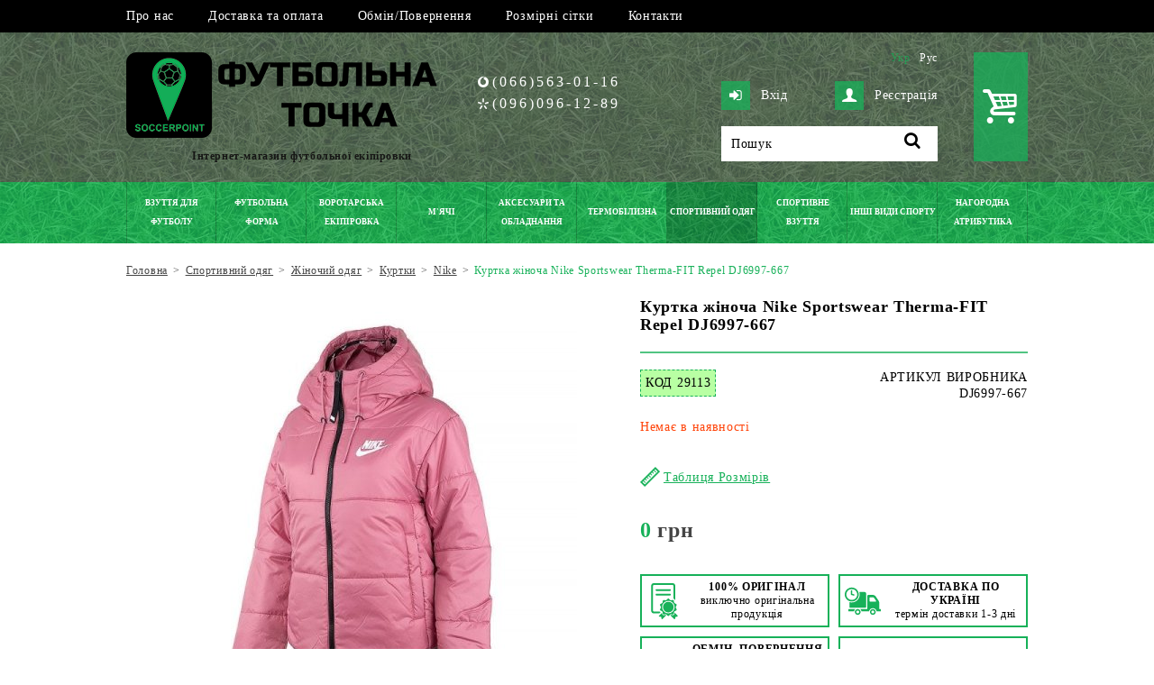

--- FILE ---
content_type: text/html; charset=UTF-8
request_url: https://soccerpoint.com.ua/kurtka-zhinocha-nike-sportswear-therma-fit-repel-dj6997-667-29113/
body_size: 17676
content:
<!DOCTYPE html>
<html lang="uk">

<head>
	<meta charset="utf-8">
	<meta name="viewport" content="width=device-width, initial-scale=1.0, user-scalable=yes, minimum-scale=1.0">
	<title>Жіноча куртка Nike Sportswear Therma-FIT Repel DJ6997-667 купити за вигідною ціною</title>			<meta name="description" content="Куртка жіноча спортивна Nike Sportswear Therma-FIT Repel DJ6997-667 купити за найкращими цінами. ⚡Швидка доставка. ⏩Детальний опис, фото та ❤️відгуки.">	<base href="https://soccerpoint.com.ua/">

	<link rel="preconnect" href="https://www.googletagmanager.com">
	<link rel="preconnect" href="https://analytics.google.com">
	<link rel="preconnect" href="https://www.facebook.net">
	<link rel="preconnect" href="https://connect.facebook.net">
	<link rel="preconnect" href="https://td.doubleclick.net">
	<link rel="preconnect" href="https://googleads.g.doubleclick.net">
	<link rel="preload" href="https://soccerpoint.com.ua/images/bg_header2.jpg" as="image" fetchpriority="high">
	<link rel="preload" href="https://soccerpoint.com.ua/js/jquery.js" as="script">
	<link rel="preload" href="https://soccerpoint.com.ua/css/base_min.v3.css" as="style">
	<link rel="preload" href="https://soccerpoint.com.ua/js/scripts_min.js" as="script">
	<link rel="preload" href="https://soccerpoint.com.ua/font/fontello.woff2?84092984" as="font" type="font/woff2" crossorigin>

	<meta property="og:type" content="website">
			<meta property="og:title" content="Жіноча куртка Nike Sportswear Therma-FIT Repel DJ6997-667 купити за вигідною ціною">
					<meta property="og:description" content="Куртка жіноча спортивна Nike Sportswear Therma-FIT Repel DJ6997-667 купити за найкращими цінами. ⚡Швидка доставка. ⏩Детальний опис, фото та ❤️відгуки.">
							<meta property="og:image" content="https://soccerpoint.com.ua/upload/catalog/29200/29113/kurtka-zhnocha-nike-sportswear-therma-fit-repel-dj6997-667-dj6997-667.jpg">
				<meta property="og:url" content="https://soccerpoint.com.ua/kurtka-zhinocha-nike-sportswear-therma-fit-repel-dj6997-667-29113/">

								<link rel="alternate" hreflang="uk" href="https://soccerpoint.com.ua/kurtka-zhinocha-nike-sportswear-therma-fit-repel-dj6997-667-29113/">				<link rel="alternate" hreflang="ru" href="https://soccerpoint.com.ua/ru/kurtka-zhenskaja-nike-sportswear-therma-fit-repel-dj6997-667-29113/">
									<link rel="canonical" href="https://soccerpoint.com.ua/kurtka-zhinocha-nike-sportswear-therma-fit-repel-dj6997-667-29113/">
				
								
				<!-- CSS base style -->
				<link href="https://soccerpoint.com.ua/css/base_min.v3.css" rel="stylesheet">
				<link href="https://soccerpoint.com.ua/css/adaptive_768_min.css" rel="stylesheet">
				<link href="https://soccerpoint.com.ua/css/adaptive_320_min.v3.css" rel="stylesheet">
				<link href="https://soccerpoint.com.ua/css/adaptive_menu_min.v2.css" rel="stylesheet">
				<link href="js/colorbox/colorbox.css" rel="stylesheet" type="text/css">
		<link href="js/raty/jquery.raty.css" rel="stylesheet" type="text/css">
																<!-- Standard Favicon -->
				<link href="https://soccerpoint.com.ua/favicon.ico" rel="icon" type="image/x-icon">
				<!-- Font Icons -->
				<link href="css/fontello.css" rel="stylesheet">
				<!--[if IE]><script src="https://soccerpoint.com.ua/js/html5.js"></script><![endif]-->
				<script src="https://soccerpoint.com.ua/js/jquery.js"></script>
				<script defer src="https://soccerpoint.com.ua/js/colorbox/colorbox_min.js"></script>
		<script defer src="https://soccerpoint.com.ua/js/raty/jquery_raty_min.js"></script>
		<script src="https://soccerpoint.com.ua/js/components/catalog_details_min.js"></script>
				<script src="https://soccerpoint.com.ua/js/scripts_min.js"></script>
				<script defer src="https://soccerpoint.com.ua/js/lang/ua.js"></script>
				<script defer src="https://soccerpoint.com.ua/js/plugins/modernizr.js"></script>
				<script defer src="https://soccerpoint.com.ua/js/plugins/mob_menu/jquery_menu_aim_min.js"></script>
				<script defer src="https://soccerpoint.com.ua/js/plugins/mob_menu/main.js"></script>
				<script>
					LANG = 'ua';
					DEF_LANG = 'ua';
					limit_dealer = 0;
					limit_wholesale = 0;
									</script>

				<!-- Google Tag Manager -->
				<script>
					(function(w, d, s, l, i) {
						w[l] = w[l] || [];
						w[l].push({
							'gtm.start': new Date().getTime(),
							event: 'gtm.js'
						});
						var f = d.getElementsByTagName(s)[0],
							j = d.createElement(s),
							dl = l != 'dataLayer' ? '&l=' + l : '';
						j.async = true;
						j.src =
							'https://www.googletagmanager.com/gtm.js?id=' + i + dl;
						f.parentNode.insertBefore(j, f);
					})(window, document, 'script', 'dataLayer', 'GTM-PTK62LT');
				</script>
				<!-- End Google Tag Manager -->

</head>

<body>
	<!-- Google Tag Manager (noscript) -->
	<noscript><iframe src="https://www.googletagmanager.com/ns.html?id=GTM-PTK62LT"
			height="0" width="0" style="display:none;visibility:hidden"></iframe></noscript>
	<!-- End Google Tag Manager (noscript) -->
	<section class="fm for_footer_bottom">
		<!-- шапка сайту -->
		<header class="fm header">
			<!-- додаткове меню -->
		<!--	<div class="notification__message" style="background-color: #02c117;border-radius: 5px;padding: 12px;margin: 5px;color: white;font-weight: bold;text-align: center;">
				<p></p>
				<p></p>
			</div>  -->
			<div class="fm bg_top_menu">
				<div class="centre">
					<nav class="fm top_menu"><ul><li><a href="https://soccerpoint.com.ua/pro-nas/">Про нас<b></b></a></li><li><a href="https://soccerpoint.com.ua/dostavka-ta-oplata/">Доставка та оплата<b></b></a></li><li><a href="https://soccerpoint.com.ua/obminpovernennia/">Обмін/Повернення<b></b></a></li><li><a href="https://soccerpoint.com.ua/rozmirni-sitky/">Розмірні сітки<b></b></a></li><li><a href="https://soccerpoint.com.ua/kontakty/">Контакти<b></b></a></li></ul></nav>
				</div>
			</div>
			<div class="fm for_top_menu ">
				<div class="fm main_part">
					<div class="centre">
						<!-- логотип -->
						<div class="fm for_logo">
															<a href="https://soccerpoint.com.ua/"><img src="https://soccerpoint.com.ua/images/logo_ua.png" loading="lazy" width="369" height="95" alt="Футбольна Точка" title="Футбольна Точка"></a>
								<span>Інтернет-магазин футбольної екіпіровки</span>
													</div>
						<!-- контейнер телефони -->
						<div class="fm phone_container">
							<!-- телефони + skype адреса -->
							<div class="fm place_info">
								<div class="fm info_inner"><div class="fm phones"><a href="tel:0665630116"><span class="mts">(066)563-01-16</span></a><a href="tel:0960961289"><span class="kyiv">(096)096-12-89</span></a></div></div>
							</div>
						</div>
						<!-- контейнер пошук -->
						<div class="fm search_container">
							<!-- мова -->
															<div class="fm languages">
																			<a href="https://soccerpoint.com.ua/kurtka-zhinocha-nike-sportswear-therma-fit-repel-dj6997-667-29113/" class="ua active">Укр</a>
																			<a href="https://soccerpoint.com.ua/ru/kurtka-zhenskaja-nike-sportswear-therma-fit-repel-dj6997-667-29113/" class="ru">Рус</a>
																	</div>
														<!-- логування -->
							<div class="fmr for_login">
																	<a href="https://soccerpoint.com.ua/profile/login/" class="fm login"><b class="icon-lock-open-alt"></b>Вхід</a>
									<a href="https://soccerpoint.com.ua/profile/login/" class="fmr register"><b class="icon-user"></b>Реєстрація</a>
															</div>
							<!-- пошук -->
							<div id="search_form" class="fm for_search">
								<form action="https://soccerpoint.com.ua/search/" method="get">
									<input type="text" name="query" value="">
									<a href="#" class="icon-search"></a>
								</form>
							</div>
						</div>
						<!-- міні кошик -->
						<div id="mini_cart" class="fmr for_mini_cart icon-basket">
															<span class="mc_empty"></span>
													</div>
					</div>
				</div>
								<!-- головне меню каталогу -->
				<div class="fm for_main_menu">
					<div class="centre">
						<span class="mb-title">Меню</span>
						<nav><ul><li><a href="https://soccerpoint.com.ua/vzuttia-dlia-futbolu/"><span>Взуття для футболу</span><b></b></a><div class="for_evry_drop"><div class="fm one_col"><ul class="fm ul_one"><li><a href="https://soccerpoint.com.ua/butsy-ua/">Бутси</a><ul><li><a href="https://soccerpoint.com.ua/butsy-nike-ua/">Бутси Nike</a></li><li><a href="https://soccerpoint.com.ua/butsy-adidas-ua/">Бутси Adidas</a></li><li><a href="https://soccerpoint.com.ua/butsy-puma-ua/">Бутси Puma</a></li><li><a href="https://soccerpoint.com.ua/butsy-joma-ua/">Бутси Joma</a></li><li><a href="https://soccerpoint.com.ua/butsy-lotto-ua/">Бутси Lotto</a></li><li><a href="https://soccerpoint.com.ua/butsy-umbro-ua/">Бутси Umbro</a></li><li><a href="https://soccerpoint.com.ua/butsy-mizuno-ua/">Бутси Mizuno</a></li></ul></li></ul></div><div class="fm one_col"><ul class="fm ul_one"><li><a href="https://soccerpoint.com.ua/sorokonizhky/">Сороконіжки</a><ul><li><a href="https://soccerpoint.com.ua/sorokonizhky-nike/">Сороконіжки Nike</a></li><li><a href="https://soccerpoint.com.ua/sorokonizhky-adidas/">Сороконіжки Adidas</a></li><li><a href="https://soccerpoint.com.ua/sorokonizhky-puma/">Сороконіжки Puma</a></li><li><a href="https://soccerpoint.com.ua/sorokonizhky-joma/">Сороконіжки Joma</a></li><li><a href="https://soccerpoint.com.ua/sorokonizhky-kelme/">Сороконіжки Kelme</a></li><li><a href="https://soccerpoint.com.ua/sorokonizhky-lotto/">Сороконіжки Lotto</a></li><li><a href="https://soccerpoint.com.ua/sorokonizhky-umbro/">Сороконіжки Umbro</a></li></ul></li></ul></div><div class="fm one_col"><ul class="fm ul_one"><li><a href="https://soccerpoint.com.ua/futzalky/">Футзалки</a><ul><li><a href="https://soccerpoint.com.ua/futzalky-nike/">Футзалки Nike</a></li><li><a href="https://soccerpoint.com.ua/futzalky-adidas/">Футзалки Adidas</a></li><li><a href="https://soccerpoint.com.ua/futzalky-puma/">Футзалки Puma</a></li><li><a href="https://soccerpoint.com.ua/futzalky-joma/">Футзалки Joma</a></li><li><a href="https://soccerpoint.com.ua/futzalky-kelme/">Футзалки Kelme</a></li><li><a href="https://soccerpoint.com.ua/futzalky-lotto/">Футзалки Lotto</a></li><li><a href="https://soccerpoint.com.ua/futzalky-umbro/">Футзалки Umbro</a></li><li><a href="https://soccerpoint.com.ua/futzalky-mizuno/">Футзалки Mizuno</a></li></ul></li></ul></div><div class="fm one_col"><ul class="fm ul_one"><li><a href="https://soccerpoint.com.ua/dytiache-vzuttia-dlia-futbolu/">Дитяче взуття для футболу</a><ul><li><a href="https://soccerpoint.com.ua/dytiachi-butsy/">Дитячі бутси</a></li><li><a href="https://soccerpoint.com.ua/dytiachi-sorokonizhky/">Дитячі сороконіжки</a></li><li><a href="https://soccerpoint.com.ua/dytiachi-futzalky/">Дитячі футзалки</a></li></ul></li></ul></div></div></li><li><a href="https://soccerpoint.com.ua/futbolna-forma/"><span>Футбольна форма</span><b></b></a><div class="for_evry_drop"><div class="fm one_col"><ul class="fm ul_one"><li><a href="https://soccerpoint.com.ua/futbolna-forma-futbolky/">Футболки</a></li></ul></div><div class="fm one_col"><ul class="fm ul_one"><li><a href="https://soccerpoint.com.ua/futbolna-forma-shorty/">Шорти</a></li></ul></div><div class="fm one_col"><ul class="fm ul_one"><li><a href="https://soccerpoint.com.ua/futbolna-forma-komplekty/">Комплекти</a></li></ul></div><div class="fm one_col"><ul class="fm ul_one"><li><a href="https://soccerpoint.com.ua/ghetry/">Гетри</a></li></ul></div><div class="fm one_col"><ul class="fm ul_one"><li><a href="https://soccerpoint.com.ua/manishky/">Манішки</a></li></ul></div><div class="fm one_col"><ul class="fm ul_one"><li><a href="https://soccerpoint.com.ua/nanesennia-nomeriv-na-formu/">Нанесення номерів на форму</a></li></ul></div></div></li><li><a href="https://soccerpoint.com.ua/vorotarska-ekipirovka/"><span>Воротарська екіпіровка</span><b></b></a><div class="for_evry_drop"><div class="fm one_col"><ul class="fm ul_one"><li><a href="https://soccerpoint.com.ua/vorotarska-forma/">Воротарська форма</a><ul><li><a href="https://soccerpoint.com.ua/vorotarski-rehlany/">Воротарські реглани</a></li><li><a href="https://soccerpoint.com.ua/vorotarski-shtany-i-shorty/">Воротарські штани і шорти</a></li><li><a href="https://soccerpoint.com.ua/vorotarski-komplekty/">Воротарські комплекти</a></li></ul></li></ul></div><div class="fm one_col"><ul class="fm ul_one"><li><a href="https://soccerpoint.com.ua/vorotarski-rukavytsi/">Воротарські рукавиці</a></li></ul></div><div class="fm one_col"><ul class="fm ul_one"><li><a href="https://soccerpoint.com.ua/vorotarski-aksesuary/">Воротарські аксесуари</a></li></ul></div></div></li><li><a href="https://soccerpoint.com.ua/miachi/"><span>М&#39;ячі</span><b></b></a><div class="for_evry_drop"><div class="fm one_col"><ul class="fm ul_one"><li><a href="https://soccerpoint.com.ua/futbolni-miachi/">Футбольні м&#39;ячі</a></li></ul></div><div class="fm one_col"><ul class="fm ul_one"><li><a href="https://soccerpoint.com.ua/miachi-dlia-futzalu/">Футзальні м&#39;ячі</a></li></ul></div><div class="fm one_col"><ul class="fm ul_one"><li><a href="https://soccerpoint.com.ua/basketbolni-miachi/">Баскетбольні м&#39;ячі</a></li></ul></div><div class="fm one_col"><ul class="fm ul_one"><li><a href="https://soccerpoint.com.ua/voleibolni-miachi/">Волейбольні м&#39;ячі</a></li></ul></div><div class="fm one_col"><ul class="fm ul_one"><li><a href="https://soccerpoint.com.ua/ghandbolni-miachi/">Гандбольні м&#39;ячі</a></li></ul></div><div class="fm one_col"><ul class="fm ul_one"><li><a href="https://soccerpoint.com.ua/miachi-dlia-amerykanskoho-futbolu/">М&#39;ячі для американського футболу</a></li></ul></div><div class="fm one_col"><ul class="fm ul_one"><li><a href="https://soccerpoint.com.ua/miachi-dlia-pliazhnoho-futbolu/">М&#39;ячі для пляжного футболу</a></li></ul></div><div class="fm one_col"><ul class="fm ul_one"><li><a href="https://soccerpoint.com.ua/miachi-dlia-fristailu-ta-vulychnoho-futbolu/">М&#39;ячі для фрістайлу та вуличного футболу</a></li></ul></div><div class="fm one_col"><ul class="fm ul_one"><li><a href="https://soccerpoint.com.ua/miachi-suvenirni/">М&#39;ячі сувенірні</a></li></ul></div><div class="fm one_col"><ul class="fm ul_one"><li><a href="https://soccerpoint.com.ua/aksesuary-dlia-miachiv/">Аксесуари для м&#39;ячів</a></li></ul></div></div></li><li><a href="https://soccerpoint.com.ua/aksesuary-ta-obladnannia/"><span>Аксесуари та обладнання</span><b></b></a><div class="for_evry_drop"><div class="fm one_col"><ul class="fm ul_one"><li><a href="https://soccerpoint.com.ua/sportyvni-sumky/">Спортивні сумки</a><ul><li><a href="https://soccerpoint.com.ua/riukzaky/">Рюкзаки</a></li><li><a href="https://soccerpoint.com.ua/sumky-sportyvni/">Сумки спортивні</a></li><li><a href="https://soccerpoint.com.ua/sumky-na-kolesakh/">Сумки на колесах</a></li><li><a href="https://soccerpoint.com.ua/sumky-cherez-pleche/">Сумки через плече</a></li><li><a href="https://soccerpoint.com.ua/sumky-na-poias/">Сумки на пояс</a></li><li><a href="https://soccerpoint.com.ua/sumky-dlia-vzuttia/">Сумки для взуття</a></li></ul></li></ul></div><div class="fm one_col"><ul class="fm ul_one"><li><a href="https://soccerpoint.com.ua/shchytky-futbolni/">Щитки футбольні</a></li></ul></div><div class="fm one_col"><ul class="fm ul_one"><li><a href="https://soccerpoint.com.ua/suddivske-ekipiruvannia/">Суддівське екіпірування</a></li></ul></div><div class="fm one_col"><ul class="fm ul_one"><li><a href="https://soccerpoint.com.ua/kapitanski-poviazky/">Капітанські пов&#39;язки</a></li></ul></div><div class="fm one_col"><ul class="fm ul_one"><li><a href="https://soccerpoint.com.ua/sportyvna-medytsyna/">Спортивна медицина</a><ul><li><a href="https://soccerpoint.com.ua/medychni-sumky/">Медичні сумки</a></li><li><a href="https://soccerpoint.com.ua/zamorozky-heli/">Заморозки</a></li><li><a href="https://soccerpoint.com.ua/bandazhi-i-stabilizatory-ua/">Бандажі і стабілізатори</a></li><li><a href="https://soccerpoint.com.ua/mazi-heli-kremy/">Мазі, гелі, креми</a></li><li><a href="https://soccerpoint.com.ua/medychni-miachi/">Медичні м&#39;ячі</a></li></ul></li></ul></div><div class="fm one_col"><ul class="fm ul_one"><li><a href="https://soccerpoint.com.ua/bariery-fishky-konusy/">Бар&#39;єри, фішки, конуси</a></li></ul></div><div class="fm one_col"><ul class="fm ul_one"><li><a href="https://soccerpoint.com.ua/fliahy-i-konteinery-dlia-ridyny/">Фляги і контейнери для рідини</a></li></ul></div><div class="fm one_col"><ul class="fm ul_one"><li><a href="https://soccerpoint.com.ua/taktychni-doshky/">Тактичні дошки</a></li></ul></div><div class="fm one_col"><ul class="fm ul_one"><li><a href="https://soccerpoint.com.ua/rushnyky/">Рушники</a></li></ul></div><div class="fm one_col"><ul class="fm ul_one"><li><a href="https://soccerpoint.com.ua/sitky-dlia-vorit/">Сітки для воріт</a></li></ul></div><div class="fm one_col"><ul class="fm ul_one"><li><a href="https://soccerpoint.com.ua/inshe/">Інше</a></li></ul></div></div></li><li><a href="https://soccerpoint.com.ua/termobilyzna/"><span>Термобілизна</span><b></b></a><div class="for_evry_drop"><div class="fm one_col"><ul class="fm ul_one"><li><a href="https://soccerpoint.com.ua/termobilyzna-futbolky/">Футболки</a></li></ul></div><div class="fm one_col"><ul class="fm ul_one"><li><a href="https://soccerpoint.com.ua/termobilyzna-maiky/">Майки</a></li></ul></div><div class="fm one_col"><ul class="fm ul_one"><li><a href="https://soccerpoint.com.ua/termobilyzna-dovhyi-rukav/">Довгий рукав</a></li></ul></div><div class="fm one_col"><ul class="fm ul_one"><li><a href="https://soccerpoint.com.ua/termobilyzna-trusy/">Шорти</a></li></ul></div><div class="fm one_col"><ul class="fm ul_one"><li><a href="https://soccerpoint.com.ua/termobilyzna-shtany/">Штани</a></li></ul></div><div class="fm one_col"><ul class="fm ul_one"><li><a href="https://soccerpoint.com.ua/termobilyzna-komplekty/">Комплекти</a></li></ul></div></div></li><li><a href="https://soccerpoint.com.ua/sportyvnyi-odiah/" class="active nra"><span>Спортивний одяг</span><b></b></a><div class="for_evry_drop"><div class="fm one_col"><ul class="fm ul_one"><li><a href="https://soccerpoint.com.ua/cholovichyi-odiah/">Чоловічий одяг</a><ul><li><a href="https://soccerpoint.com.ua/futbolky/">Футболки</a></li><li><a href="https://soccerpoint.com.ua/polo-ua/">Поло</a></li><li><a href="https://soccerpoint.com.ua/shtany/">Штани</a></li><li><a href="https://soccerpoint.com.ua/shorty-ua/">Шорти</a></li><li><a href="https://soccerpoint.com.ua/losiny-ua/">Лосіни</a></li><li><a href="https://soccerpoint.com.ua/sportyvni-kostiumy/">Спортивні костюми</a></li><li><a href="https://soccerpoint.com.ua/olimpiiky/">Олімпійки</a></li><li><a href="https://soccerpoint.com.ua/rehlany-tolstovky/">Реглани, толстовки</a></li><li><a href="https://soccerpoint.com.ua/vitrovky/">Вітровки</a></li><li><a href="https://soccerpoint.com.ua/kurtky/">Куртки</a></li><li><a href="https://soccerpoint.com.ua/zhyletky/">Жилетки</a></li><li><a href="https://soccerpoint.com.ua/kepky/">Кепки</a></li><li><a href="https://soccerpoint.com.ua/shapky/">Шапки</a></li><li><a href="https://soccerpoint.com.ua/rukavytsi/">Рукавиці</a></li><li><a href="https://soccerpoint.com.ua/sharfy-ua/">Горловики</a></li><li><a href="https://soccerpoint.com.ua/shkarpetky/">Шкарпетки</a></li></ul></li></ul></div><div class="fm one_col"><ul class="fm ul_one"><li><a href="https://soccerpoint.com.ua/zhinochyi-odiah/" class="active">Жіночий одяг</a><ul><li><a href="https://soccerpoint.com.ua/futbolky-zhinochi/">Футболки</a></li><li><a href="https://soccerpoint.com.ua/maiky-zhinochi/">Майки</a></li><li><a href="https://soccerpoint.com.ua/polo-zhinochi/">Поло</a></li><li><a href="https://soccerpoint.com.ua/topy-zhinochi/">Топи</a></li><li><a href="https://soccerpoint.com.ua/losiny-zhinochi/">Лосіни</a></li><li><a href="https://soccerpoint.com.ua/shtany-zhinochi/">Штани</a></li><li><a href="https://soccerpoint.com.ua/shorty-zhinochi/">Шорти</a></li><li><a href="https://soccerpoint.com.ua/brydzhi-zhinochi/">Бриджі</a></li><li><a href="https://soccerpoint.com.ua/plattia/">Плаття</a></li><li><a href="https://soccerpoint.com.ua/rehlany-zhinochi/">Реглани</a></li><li><a href="https://soccerpoint.com.ua/sportyvni-kostiumy-zhinochi/">Спортивні костюми</a></li><li><a href="https://soccerpoint.com.ua/olimpiiky-zhinochi/">Олімпійки</a></li><li><a href="https://soccerpoint.com.ua/kurtky-zhinochi/" class="active">Куртки</a></li><li><a href="https://soccerpoint.com.ua/zhyletkky-zhinochi/">Жилетки</a></li><li><a href="https://soccerpoint.com.ua/vitrovky-zhinochi/">Вітровки</a></li><li><a href="https://soccerpoint.com.ua/shapky-zhinochi/">Шапки</a></li></ul></li></ul></div><div class="fm one_col"><ul class="fm ul_one"><li><a href="https://soccerpoint.com.ua/dytiachyi-odiah/">Дитячий одяг</a><ul><li><a href="https://soccerpoint.com.ua/futbolky-dytiachi/">Футболки</a></li><li><a href="https://soccerpoint.com.ua/polo-dytiache/">Поло</a></li><li><a href="https://soccerpoint.com.ua/topy-dytiachi/">Топи</a></li><li><a href="https://soccerpoint.com.ua/shtany-dytiachi/">Штани</a></li><li><a href="https://soccerpoint.com.ua/shorty-dytiachi/">Шорти</a></li><li><a href="https://soccerpoint.com.ua/losiny-dytiachi/">Лосіни</a></li><li><a href="https://soccerpoint.com.ua/plattia-dytiache/">Плаття</a></li><li><a href="https://soccerpoint.com.ua/sportyvni-kostiumy-dytiachi/">Спортивні костюми</a></li><li><a href="https://soccerpoint.com.ua/olimpiiky-dytiachi/">Олімпійки</a></li><li><a href="https://soccerpoint.com.ua/rehlany-dytiachi/">Реглани</a></li><li><a href="https://soccerpoint.com.ua/vitrovky-dytiachi/">Вітровки</a></li><li><a href="https://soccerpoint.com.ua/kurtky-dytiachi/">Куртки</a></li><li><a href="https://soccerpoint.com.ua/zhyletky-dytiachi/">Жилетки</a></li><li><a href="https://soccerpoint.com.ua/kepky-dytiachi/">Кепки</a></li><li><a href="https://soccerpoint.com.ua/shapky-dytiachi/">Шапки</a></li><li><a href="https://soccerpoint.com.ua/rukavytsi-dytiachi/">Рукавиці</a></li></ul></li></ul></div></div></li><li><a href="https://soccerpoint.com.ua/sportyvne-vzuttia/"><span>Спортивне взуття</span><b></b></a><div class="for_evry_drop"><div class="fm one_col"><ul class="fm ul_one"><li><a href="https://soccerpoint.com.ua/choloviche-vzuttia/">Чоловіче взуття</a><ul><li><a href="https://soccerpoint.com.ua/krosivky-povsiakdenni/">Кросівки повсякденні</a></li><li><a href="https://soccerpoint.com.ua/krosivky-dlia-bihu/">Кросівки для бігу</a></li><li><a href="https://soccerpoint.com.ua/krosivky-dlia-tenisu/">Кросівки для тенісу</a></li><li><a href="https://soccerpoint.com.ua/basketbolni-krosivky/">Баскетбольні кросівки</a></li><li><a href="https://soccerpoint.com.ua/cherevyky/">Черевики</a></li><li><a href="https://soccerpoint.com.ua/shlopantsi/">Шльопанці</a></li><li><a href="https://soccerpoint.com.ua/vietnamky/">В&#39;єтнамки</a></li><li><a href="https://soccerpoint.com.ua/sandali/">Сандалі</a></li></ul></li></ul></div><div class="fm one_col"><ul class="fm ul_one"><li><a href="https://soccerpoint.com.ua/zhinoche-vzuttia/">Жіноче взуття</a><ul><li><a href="https://soccerpoint.com.ua/krosivky-povsiakdenni-zhinochyi/">Кросівки повсякденні</a></li><li><a href="https://soccerpoint.com.ua/krosivky-dlia-bihu-zhinochi/">Кросівки для бігу</a></li><li><a href="https://soccerpoint.com.ua/krosivky-dlia-tenisu-zhinochi/">Кросівки для тенісу</a></li><li><a href="https://soccerpoint.com.ua/basketbolni-krosivky-zhinochi/">Баскетбольні кросівки</a></li><li><a href="https://soccerpoint.com.ua/cherevyky-zhinochi/">Черевики</a></li><li><a href="https://soccerpoint.com.ua/shlopantsi-zhinochi/">Шльопанці</a></li><li><a href="https://soccerpoint.com.ua/vietnamky-zhinochi/">В&#39;єтнамки</a></li><li><a href="https://soccerpoint.com.ua/sandali-zhinochi/">Сандалі</a></li></ul></li></ul></div><div class="fm one_col"><ul class="fm ul_one"><li><a href="https://soccerpoint.com.ua/dytiache-vzuttia/">Дитяче взуття</a><ul><li><a href="https://soccerpoint.com.ua/krosivky-povsiakdenni-dytiachi/">Кросівки повсякденні</a></li><li><a href="https://soccerpoint.com.ua/krosivky-dlia-bihu-dytiachi/">Кросівки для бігу</a></li><li><a href="https://soccerpoint.com.ua/krosivky-dlia-tenisu-dytiachi/">Кросівки для тенісу</a></li><li><a href="https://soccerpoint.com.ua/basketbolni-krosivky-dytiachi/">Баскетбольні кросівки</a></li><li><a href="https://soccerpoint.com.ua/cherevyky-dytiachi/">Черевики</a></li><li><a href="https://soccerpoint.com.ua/shlopantsi-dytiachi/">Шльопанці</a></li><li><a href="https://soccerpoint.com.ua/sandali-dytiachi/">Сандалі</a></li></ul></li></ul></div></div></li><li><a href="https://soccerpoint.com.ua/inshi-vydy-sportu/"><span>Інші види спорту</span><b></b></a><div class="for_evry_drop"><div class="fm one_col"><ul class="fm ul_one"><li><a href="https://soccerpoint.com.ua/bih/">Біг</a><ul><li><a href="https://soccerpoint.com.ua/futbolky-bih/">Футболки</a></li><li><a href="https://soccerpoint.com.ua/maiky-bih/">Майки</a></li><li><a href="https://soccerpoint.com.ua/topy-bih/">Топи</a></li><li><a href="https://soccerpoint.com.ua/shorty-bih/">Шорти</a></li><li><a href="https://soccerpoint.com.ua/brydzhi-bih/">Бриджі</a></li><li><a href="https://soccerpoint.com.ua/losiny-bih/">Лосіни</a></li><li><a href="https://soccerpoint.com.ua/zhyletki-bih/">Жилетки</a></li></ul></li></ul></div><div class="fm one_col"><ul class="fm ul_one"><li><a href="https://soccerpoint.com.ua/velosport/">Велоспорт</a><ul><li><a href="https://soccerpoint.com.ua/velofutbolky/">Велофутболки</a></li><li><a href="https://soccerpoint.com.ua/velokombinezony/">Велокомбінезони</a></li><li><a href="https://soccerpoint.com.ua/veloshorty/">Велошорти</a></li><li><a href="https://soccerpoint.com.ua/velokurtky/">Велокуртки</a></li></ul></li></ul></div><div class="fm one_col"><ul class="fm ul_one"><li><a href="https://soccerpoint.com.ua/basketbol/">Баскетбол</a><ul><li><a href="https://soccerpoint.com.ua/forma-basketbol/">Форма комплекти</a></li><li><a href="https://soccerpoint.com.ua/maiky-basketbol/">Майки</a></li><li><a href="https://soccerpoint.com.ua/shorty-basketbol/">Шорти</a></li></ul></li></ul></div><div class="fm one_col"><ul class="fm ul_one"><li><a href="https://soccerpoint.com.ua/voleibol/">Волейбол</a><ul><li><a href="https://soccerpoint.com.ua/futbolky-voleibol/">Футболки</a></li><li><a href="https://soccerpoint.com.ua/maiky-voleibol/">Майки</a></li><li><a href="https://soccerpoint.com.ua/forma-voleibol/">Форма комплекти</a></li></ul></li></ul></div><div class="fm one_col"><ul class="fm ul_one"><li><a href="https://soccerpoint.com.ua/tenis/">Теніс</a><ul><li><a href="https://soccerpoint.com.ua/futbolky-tenis/">Футболки</a></li><li><a href="https://soccerpoint.com.ua/shorty-tenis/">Шорти</a></li><li><a href="https://soccerpoint.com.ua/plattia-tenis/">Плаття</a></li><li><a href="https://soccerpoint.com.ua/spidnytsi-tenis/">Спідниці</a></li><li><a href="https://soccerpoint.com.ua/forma-tenis/">Форма комплекти</a></li></ul></li></ul></div><div class="fm one_col"><ul class="fm ul_one"><li><a href="https://soccerpoint.com.ua/rehbi/">Регбі</a><ul><li><a href="https://soccerpoint.com.ua/futbolky-rehbi/">Футболки</a></li><li><a href="https://soccerpoint.com.ua/shorty-rehbi/">Шорти</a></li></ul></li></ul></div><div class="fm one_col"><ul class="fm ul_one"><li><a href="https://soccerpoint.com.ua/plavannia/">Плавання</a><ul><li><a href="https://soccerpoint.com.ua/shapochky-dlia-plavannia/">Шапочки для плавання</a></li><li><a href="https://soccerpoint.com.ua/okuliary-dlia-plavannia/">Окуляри для плавання</a></li><li><a href="https://soccerpoint.com.ua/plavky/">Плавки</a></li><li><a href="https://soccerpoint.com.ua/kupalnyky/">Купальники</a></li></ul></li></ul></div></div></li><li><a href="https://soccerpoint.com.ua/nahorodna-atrybutyka/"><span>Нагородна атрибутика</span><b></b></a><div class="for_evry_drop"><div class="fm one_col"><ul class="fm ul_one"><li><a href="https://soccerpoint.com.ua/kubky/">Кубки</a></li></ul></div><div class="fm one_col"><ul class="fm ul_one"><li><a href="https://soccerpoint.com.ua/medali/">Медалі</a></li></ul></div><div class="fm one_col"><ul class="fm ul_one"><li><a href="https://soccerpoint.com.ua/statuetky/">Статуетки</a></li></ul></div></div></li></ul></nav>					</div>
				</div>
			</div>
		</header>
		<!-- контент сайту -->
		<div class="fm content">
			<section class="fm main_col ">
				<!-- хлібні крихти -->
									<div class="fm clickpath_place">
						<div class="centre">
							<div class="fm clickpath" itemscope itemtype="http://schema.org/BreadcrumbList">
																	<div itemprop="itemListElement" itemscope itemtype="http://schema.org/ListItem" class="clickpath_item">
																															<a href="https://soccerpoint.com.ua/" itemprop="item"><span itemprop="name">Головна</span></a>
																				<meta itemprop="position" content="1">
									</div>
																	<div itemprop="itemListElement" itemscope itemtype="http://schema.org/ListItem" class="clickpath_item">
										<b>&gt;</b>																					<a href="https://soccerpoint.com.ua/sportyvnyi-odiah/" itemprop="item"><span itemprop="name">Спортивний одяг</span></a>
																				<meta itemprop="position" content="2">
									</div>
																	<div itemprop="itemListElement" itemscope itemtype="http://schema.org/ListItem" class="clickpath_item">
										<b>&gt;</b>																					<a href="https://soccerpoint.com.ua/zhinochyi-odiah/" itemprop="item"><span itemprop="name">Жіночий одяг</span></a>
																				<meta itemprop="position" content="3">
									</div>
																	<div itemprop="itemListElement" itemscope itemtype="http://schema.org/ListItem" class="clickpath_item">
										<b>&gt;</b>																					<a href="https://soccerpoint.com.ua/kurtky-zhinochi/" itemprop="item"><span itemprop="name">Куртки</span></a>
																				<meta itemprop="position" content="4">
									</div>
																	<div itemprop="itemListElement" itemscope itemtype="http://schema.org/ListItem" class="clickpath_item">
										<b>&gt;</b>																					<a href="https://soccerpoint.com.ua/kurtky-zhinochi/f/brand-nike/" itemprop="item"><span itemprop="name">Nike</span></a>
																				<meta itemprop="position" content="5">
									</div>
																	<div itemprop="itemListElement" itemscope itemtype="http://schema.org/ListItem" class="clickpath_item current">
										<b>&gt;</b>																					<span itemprop="name">Куртка жіноча Nike Sportswear Therma-FIT Repel DJ6997-667</span>
																				<meta itemprop="position" content="6">
									</div>
															</div>
						</div>
					</div>
								<!-- весь контент + адмінка -->
				<!-- детальне каталогу -->
<section class="fm details">
	<div class="centre">
		<!-- основна інформація -->
		<div class="fm details_box">
			<!-- шапка топу -->
			<header class="fm dt_top_tit">
				<h1>Куртка жіноча Nike Sportswear Therma-FIT Repel DJ6997-667</h1>
				<div class="fm dt_other">
					<div class="fm dt_cod"><span style="background-color:#b8ffa3; padding:5px; border:1px dashed #17b159;">Код 29113</span></div>
					<div class="fm dt_cod" style="text-align:right;">Артикул виробника<div id="product_sku">DJ6997-667</div></div>
					<!-- <div class="fmr dt_how_much">
						Товар переглядають 1 користувач					</div> -->
				</div>
			</header>

			<!-- основні фото товару -->
			<div class="fm dt_photos">
				<!-- вивід головного фото -->
								<div class="fm main_photo">
					<div>
						<a href="https://soccerpoint.com.ua/upload/catalog/29200/29113/kurtka-zhnocha-nike-sportswear-therma-fit-repel-dj6997-667-dj6997-667.jpg" class="gallery-item">
																																			<img src="https://soccerpoint.com.ua/upload/catalog/29200/29113/m_kurtka-zhnocha-nike-sportswear-therma-fit-repel-dj6997-667-dj6997-667.jpg" loading="lazy" alt="Куртка жіноча Nike Sportswear Therma-FIT Repel DJ6997-667" title="Куртка жіноча Nike Sportswear Therma-FIT Repel DJ6997-667">
						</a>
						<!-- соціальні кнопки -->
						<div class="fm det_socials">
							<div class="fm da_title">Поділитись:</div>
							<div class="share42init"></div>
							<script defer src="https://soccerpoint.com.ua/share42/share42.js"></script>
						</div>
					</div>
				</div>
				
				
									<!-- превюшки - горизонтальні -->
					<div class="fm small_photos horizontal">
						<a href="#" class="fm dt_ar_left icon-angle-left invisible catalog_btn"></a>
						<div class="fm sp_container">
							<div class="fm sp_all">
																																												<a href="https://soccerpoint.com.ua/upload/catalog/29200/29113/kurtka-zhnocha-nike-sportswear-therma-fit-repel-dj6997-667-dj6997-6671.jpg" class="gallery-item">
									<span>
										<img src="https://soccerpoint.com.ua/upload/catalog/29200/29113/t_kurtka-zhnocha-nike-sportswear-therma-fit-repel-dj6997-667-dj6997-6671.jpg" loading="lazy" alt="Куртка жіноча Nike Sportswear Therma-FIT Repel DJ6997-667" title="Куртка жіноча Nike Sportswear Therma-FIT Repel DJ6997-667">
									</span>
										</a>
																																				<a href="https://soccerpoint.com.ua/upload/catalog/29200/29113/kurtka-zhnocha-nike-sportswear-therma-fit-repel-dj6997-667-dj6997-6672.jpg" class="gallery-item">
									<span>
										<img src="https://soccerpoint.com.ua/upload/catalog/29200/29113/t_kurtka-zhnocha-nike-sportswear-therma-fit-repel-dj6997-667-dj6997-6672.jpg" loading="lazy" alt="Куртка жіноча Nike Sportswear Therma-FIT Repel DJ6997-667" title="Куртка жіноча Nike Sportswear Therma-FIT Repel DJ6997-667">
									</span>
										</a>
																																				<a href="https://soccerpoint.com.ua/upload/catalog/29200/29113/kurtka-zhnocha-nike-sportswear-therma-fit-repel-dj6997-667-dj6997-6673.jpg" class="gallery-item">
									<span>
										<img src="https://soccerpoint.com.ua/upload/catalog/29200/29113/t_kurtka-zhnocha-nike-sportswear-therma-fit-repel-dj6997-667-dj6997-6673.jpg" loading="lazy" alt="Куртка жіноча Nike Sportswear Therma-FIT Repel DJ6997-667" title="Куртка жіноча Nike Sportswear Therma-FIT Repel DJ6997-667">
									</span>
										</a>
																																				<a href="https://soccerpoint.com.ua/upload/catalog/29200/29113/kurtka-zhnocha-nike-sportswear-therma-fit-repel-dj6997-667-dj6997-6674.jpg" class="gallery-item">
									<span>
										<img src="https://soccerpoint.com.ua/upload/catalog/29200/29113/t_kurtka-zhnocha-nike-sportswear-therma-fit-repel-dj6997-667-dj6997-6674.jpg" loading="lazy" alt="Куртка жіноча Nike Sportswear Therma-FIT Repel DJ6997-667" title="Куртка жіноча Nike Sportswear Therma-FIT Repel DJ6997-667">
									</span>
										</a>
																																				<a href="https://soccerpoint.com.ua/upload/catalog/29200/29113/kurtka-zhnocha-nike-sportswear-therma-fit-repel-dj6997-667-dj6997-6675.jpg" class="gallery-item">
									<span>
										<img src="https://soccerpoint.com.ua/upload/catalog/29200/29113/t_kurtka-zhnocha-nike-sportswear-therma-fit-repel-dj6997-667-dj6997-6675.jpg" loading="lazy" alt="Куртка жіноча Nike Sportswear Therma-FIT Repel DJ6997-667" title="Куртка жіноча Nike Sportswear Therma-FIT Repel DJ6997-667">
									</span>
										</a>
																																				<a href="https://soccerpoint.com.ua/upload/catalog/29200/29113/kurtka-zhnocha-nike-sportswear-therma-fit-repel-dj6997-667-dj6997-6676.jpg" class="gallery-item">
									<span>
										<img src="https://soccerpoint.com.ua/upload/catalog/29200/29113/t_kurtka-zhnocha-nike-sportswear-therma-fit-repel-dj6997-667-dj6997-6676.jpg" loading="lazy" alt="Куртка жіноча Nike Sportswear Therma-FIT Repel DJ6997-667" title="Куртка жіноча Nike Sportswear Therma-FIT Repel DJ6997-667">
									</span>
										</a>
																								</div>
						</div>
						<a href="#" class="fm dt_ar_right icon-angle-right catalog_btn right_ctg_btn"></a>
					</div>
							</div>
			<!-- опис в топі -->
			<div class="fmr dt_top">
				<!-- наявність -->
									<div class="fm presence">Немає в наявності</div>
								<!-- характеристики топу -->
								<div class="fm dt_top_options">
					<div class="fm da_title">Характеристики</div>
					<div class="fm char_table">
													<div class="ct_row">
								<div class="ct_col">Виробник:&nbsp;</div>
								<div class="ct_col">Nike</div>
							</div>
											</div>
				</div>
								<!-- ціна та кнопка купити -->
				<div class="fm det_price">
					<!-- <div class="fm da_title">Опис товару</div> -->
					<div class="fm po_box desc_box">
						<article>
							<div class="fm article_text">
															</div>
						</article>
					</div>
					<!-- випадайка з опціями -->
										<div class="long_div"><a href="#" class="fm size_tab show_sizes_table" data-product-id="29113">Таблиця Розмірів</a></div>
					<!-- основний варіант купівлі -->
					<div id="option_price_0" class="fm option_price active">
						<div class="fm price_box">
							<div class="fm price">
																<span class="fm main_price"><b>0</b> грн</span>
							</div>
							<div class="fm other_prices">
								
															</div>
						</div>
						<div class="fmr buy_me">
														<!-- купити в один клік -->
													</div>
					</div>
					<!-- варіант купівлі якщо вибрані опції -->
					                    <!--Advantages-->
                    <div class="advantages">
                        <figure class="advantage">
                            <svg version="1.1" id="ribbon" class="advantage__icon" xmlns="http://www.w3.org/2000/svg" xmlns:xlink="http://www.w3.org/1999/xlink" x="0px" y="0px"
	 viewBox="0 0 25.143 25.143" xml:space="preserve">
                                <path d="M18.313,21.852c0.188,0.03,0.38-0.016,0.534-0.129c0.152-0.11,0.258-0.28,0.286-0.469l0.169-1.123
                                    c0.034-0.226,0.175-0.418,0.379-0.521l1.017-0.508c0.172-0.087,0.301-0.236,0.359-0.417c0.06-0.183,0.041-0.379-0.045-0.549
                                    l-0.524-1.013c-0.103-0.198-0.103-0.439,0-0.639l0.524-1.012c0.086-0.17,0.104-0.366,0.045-0.549
                                    c-0.059-0.182-0.188-0.33-0.359-0.417l-1.017-0.508c-0.204-0.103-0.345-0.295-0.379-0.521l-0.169-1.123
                                    c-0.028-0.189-0.134-0.358-0.286-0.468c-0.154-0.114-0.346-0.16-0.534-0.129l-1.125,0.188c-0.223,0.037-0.449-0.037-0.609-0.198
                                    l-0.799-0.812c-0.135-0.135-0.316-0.211-0.508-0.211c-0.189,0-0.374,0.077-0.508,0.211l-0.799,0.812
                                    c-0.159,0.162-0.386,0.235-0.609,0.198l-1.123-0.185c-0.188-0.031-0.38,0.015-0.535,0.129c-0.153,0.11-0.258,0.279-0.286,0.468
                                    l-0.168,1.123c-0.035,0.226-0.175,0.418-0.379,0.521l-1.018,0.508c-0.169,0.087-0.3,0.235-0.358,0.417
                                    c-0.059,0.183-0.042,0.379,0.044,0.549l0.524,1.012c0.104,0.199,0.104,0.44,0,0.639l-0.524,1.013
                                    c-0.086,0.17-0.103,0.366-0.044,0.549c0.059,0.181,0.188,0.33,0.358,0.417l1.018,0.508c0.204,0.103,0.344,0.295,0.379,0.521
                                    l0.168,1.123c0.028,0.188,0.133,0.358,0.286,0.469c0.154,0.113,0.346,0.159,0.535,0.129l1.123-0.185
                                    c0.223-0.039,0.45,0.036,0.609,0.197l0.799,0.81c0.135,0.138,0.318,0.214,0.508,0.214c0.191,0,0.374-0.076,0.508-0.214l0.799-0.81
                                    c0.16-0.161,0.387-0.236,0.609-0.197L18.313,21.852z M15.271,21.032c-2.39,0-4.333-1.943-4.333-4.332s1.944-4.334,4.333-4.334
                                    c2.39,0,4.333,1.946,4.333,4.334S17.662,21.032,15.271,21.032z"/>
                                <path d="M15.272,12.991c-2.041,0-3.703,1.66-3.703,3.702s1.663,3.702,3.703,3.702
                                    c2.043,0,3.703-1.66,3.703-3.702S17.315,12.991,15.272,12.991z"/>
                                <path d="M21.725,22.663l-2.015-2.016l-0.102,0.68c-0.048,0.313-0.222,0.602-0.479,0.787
                                    c-0.255,0.186-0.574,0.265-0.892,0.213l-1.126-0.184c-0.093-0.006-0.149,0.02-0.19,0.062l-0.192,0.193l2.632,2.631
                                    c0.102,0.102,0.249,0.138,0.385,0.097c0.136-0.043,0.236-0.156,0.264-0.297l0.237-1.277l1.281-0.24
                                    c0.14-0.026,0.253-0.127,0.294-0.264C21.864,22.911,21.826,22.762,21.725,22.663z"/>
                                <path d="M13.469,22.138l-1.16,0.189c-0.325,0.05-0.64-0.028-0.896-0.216
                                    c-0.255-0.184-0.429-0.472-0.477-0.787l-0.102-0.677L8.82,22.663c-0.1,0.1-0.137,0.248-0.096,0.384
                                    c0.043,0.137,0.157,0.236,0.295,0.264l1.28,0.239l0.24,1.279c0.026,0.141,0.127,0.254,0.263,0.297
                                    c0.135,0.041,0.283,0.005,0.383-0.096l2.631-2.632l-0.192-0.194C13.582,22.161,13.526,22.138,13.469,22.138z"/>
                                <path d="M16.42,4.217H6.985c-0.34,0-0.615,0.275-0.615,0.615C6.369,5.174,6.644,5.448,6.985,5.448h9.435
                                    c0.339,0,0.615-0.274,0.615-0.614C17.035,4.494,16.758,4.217,16.42,4.217z"/>
                                <path d="M16.42,7.371H6.985c-0.34,0-0.615,0.275-0.615,0.613C6.369,8.324,6.644,8.6,6.985,8.6h9.435
                                    c0.339,0,0.615-0.274,0.615-0.615C17.035,7.646,16.758,7.371,16.42,7.371z"/>
                                <path d="M9.872,20.216l-0.465-0.232c-0.119-0.06-0.227-0.137-0.327-0.223H5.108
                                    c-0.272,0-0.493-0.222-0.493-0.492V1.804c0-0.273,0.221-0.494,0.493-0.494h13.218c0.271,0,0.493,0.221,0.493,0.494v9.007
                                    c0.22,0.052,0.43,0.148,0.614,0.285c0.36,0.257,0.609,0.668,0.676,1.116l0.02-10.407C20.131,0.81,19.321,0,18.326,0H5.108
                                    C4.113,0,3.303,0.811,3.303,1.805v17.466c0,0.996,0.811,1.806,1.805,1.806h3.905L9.872,20.216z"/>
                            </svg>
                            <figcaption class="advantage__caption">
                                <b class="advantage__title">100% оригінал</b>
                                виключно оригінальна продукція                                <div class="advantage__desc"><p style="text-align:center">&nbsp;</p><p style="text-align:center"><strong>100% ОРИГІНАЛЬНА ПРОДУКЦІЯ</strong></p><p style="text-align:center">&nbsp;</p><p style="text-align:justify">&nbsp;Наш магазин реалізує виключно оригінальну продукцію. Ми цінуємо своїх клієнтів і дорожимо своєю &nbsp;репутацією, тому в нас нема ніяких копій, топ-реплік і підробок. Купуючи в нас Ви можете бути впевнені, що придбали 100% оригінал.</p></div>                            </figcaption>
                        </figure>
                        <figure class="advantage">
                            <svg version="1.1" id="delivery" class="advantage__icon" xmlns="http://www.w3.org/2000/svg" xmlns:xlink="http://www.w3.org/1999/xlink" x="0px" y="0px"
	 width="612.001px" height="612px" viewBox="0 0 612.001 612" xml:space="preserve"
	>
                                <path d="M604.131,440.17h-19.12V333.237c0-12.512-3.776-24.787-10.78-35.173l-47.92-70.975
                                    c-11.725-17.311-31.238-27.698-52.169-27.698h-74.28c-8.734,0-15.737,7.082-15.737,15.738v225.043H262.475
                                    c11.567,9.992,19.514,23.92,21.796,39.658H412.53c4.563-31.238,31.475-55.396,63.972-55.396c32.498,0,59.33,24.158,63.895,55.396
                                    h63.735c4.328,0,7.869-3.541,7.869-7.869V448.04C612,443.713,608.46,440.17,604.131,440.17z M525.76,312.227h-98.044
                                    c-4.327,0-7.868-3.463-7.868-7.869v-54.372c0-4.328,3.541-7.869,7.868-7.869h59.724c2.597,0,4.957,1.259,6.452,3.305l38.32,54.451
                                    C535.831,305.067,532.133,312.227,525.76,312.227z M476.502,440.17c-27.068,0-48.943,21.953-48.943,49.021
                                    c0,26.99,21.875,48.943,48.943,48.943c26.989,0,48.943-21.953,48.943-48.943C525.445,462.125,503.491,440.17,476.502,440.17z
                                     M476.502,513.665c-13.535,0-24.472-11.016-24.472-24.471c0-13.535,10.937-24.473,24.472-24.473
                                    c13.533,0,24.472,10.938,24.472,24.473C500.974,502.649,490.036,513.665,476.502,513.665z M68.434,440.17
                                    c-4.328,0-7.869,3.543-7.869,7.869v23.922c0,4.328,3.541,7.869,7.869,7.869h87.971c2.282-15.738,10.229-29.666,21.718-39.658
                                    H68.434V440.17z M220.298,440.17c-26.989,0-48.943,21.953-48.943,49.021c0,26.99,21.954,48.943,48.943,48.943
                                    c27.068,0,48.943-21.953,48.943-48.943C269.242,462.125,247.367,440.17,220.298,440.17z M220.298,513.665
                                    c-13.534,0-24.471-11.016-24.471-24.471c0-13.535,10.937-24.473,24.471-24.473c13.534,0,24.472,10.938,24.472,24.473
                                    C244.77,502.649,233.832,513.665,220.298,513.665z M338.014,150.605h-91.198c4.485,13.298,6.846,27.54,6.846,42.255
                                    c0,74.28-60.431,134.711-134.711,134.711c-13.535,0-26.675-2.045-39.029-5.744v86.949c0,4.328,3.541,7.869,7.869,7.869h265.96
                                    c4.329,0,7.869-3.541,7.869-7.869V174.211C361.619,161.149,351.075,150.605,338.014,150.605z M118.969,73.866
                                    C53.264,73.866,0,127.129,0,192.834s53.264,118.969,118.969,118.969s118.97-53.264,118.97-118.969S184.674,73.866,118.969,73.866z
                                     M118.969,284.73c-50.752,0-91.896-41.143-91.896-91.896c0-50.753,41.144-91.896,91.896-91.896
                                    c50.753,0,91.896,41.144,91.896,91.896C210.865,243.587,169.722,284.73,118.969,284.73z M154.066,212.242
                                    c-1.014,0-2.052-0.131-3.082-0.407L112.641,201.5c-5.148-1.391-8.729-6.062-8.729-11.396v-59.015
                                    c0-6.516,5.287-11.803,11.803-11.803c6.516,0,11.803,5.287,11.803,11.803v49.971l29.614,7.983
                                    c6.294,1.698,10.02,8.177,8.322,14.469C164.033,208.776,159.269,212.242,154.066,212.242z"/>
                            </svg>
                            <figcaption class="advantage__caption">
                                <b class="advantage__title">Доставка по Україні</b>
                                термін доставки 1-3 дні                                <div class="advantage__desc"><p style="text-align:center"><strong>ДОСТАВКА ПО УКРАЇНІ 1-3 ДНІ</strong></p><p style="text-align:justify">&nbsp;</p><p style="text-align:justify">Доставка товарів інтернет-магазину &quot;Футбольна Точка&quot; здійснюється по всій території України.</p><p style="text-align:justify">&nbsp;</p><p style="text-align:justify">- Доставка здійснюється службою доставки &quot;Нова Пошта&quot;.</p><p style="text-align:justify">&nbsp;</p><p style="text-align:justify">- Середня вартість доставки 70-100 грн., В залежності від габаритів, ваги та вартості товару, відповідно до тарифів компанії перевізника.</p><p style="text-align:justify">&nbsp;</p><p style="text-align:justify">- Термін доставки залежить від графіка доставки перевізника, в середньому 1-3 дні.</p></div>                            </figcaption>
                        </figure>
                        <figure class="advantage">
                            <svg version="1.1" id="return" class="advantage__icon" xmlns="http://www.w3.org/2000/svg" xmlns:xlink="http://www.w3.org/1999/xlink" x="0px" y="0px"
	 viewBox="0 0 384 384" xml:space="preserve">
                                <path d="M331.912,17.336c-8.832,0-16,7.168-16,16v13.336C281.544,16.704,237.712,0,191,0C85.68,0,0,85.992,0,191.68
                                        c0,8.832,7.168,16,16,16c8.832,0,16-7.168,16-16C32,103.632,103.328,32,191,32c38.456,0,74.584,13.616,103.064,38.072H279.4
                                        c-8.832,0-16,7.168-16,16c0,8.832,7.168,16,16,16h52.512c8.832,0,16-7.168,16-16V33.336
                                        C347.912,24.504,340.744,17.336,331.912,17.336z"/>
                                <path d="M368,176.32c-8.832,0-16,7.168-16,16C352,280.368,280.672,352,193,352c-38.008,0-73.752-13.28-102.072-37.2h15.368
                                        c8.832,0,16-7.168,16-16c0-8.832-7.168-16-16-16h-52.52c-0.144,0-0.272,0.04-0.408,0.04c-0.608,0.016-1.208,0.096-1.816,0.184
                                        c-0.448,0.064-0.896,0.104-1.336,0.208c-0.528,0.12-1.048,0.312-1.568,0.488c-0.48,0.168-0.968,0.312-1.432,0.52
                                        c-0.44,0.2-0.856,0.456-1.28,0.696c-0.504,0.288-1,0.568-1.472,0.904c-0.12,0.088-0.256,0.136-0.376,0.232
                                        c-0.272,0.208-0.48,0.464-0.736,0.688c-0.424,0.368-0.848,0.736-1.232,1.152c-0.36,0.384-0.672,0.784-0.984,1.192
                                        c-0.312,0.408-0.616,0.816-0.896,1.248c-0.28,0.448-0.52,0.912-0.752,1.376c-0.232,0.456-0.448,0.92-0.632,1.4
                                        c-0.184,0.496-0.328,0.992-0.464,1.504c-0.128,0.488-0.264,0.976-0.344,1.48c-0.096,0.568-0.136,1.136-0.176,1.712
                                        c-0.024,0.328-0.096,0.648-0.096,0.984v52.736c0,8.832,7.168,16,16,16c8.832,0,16-7.168,16-16v-12.72
                                        C103.88,367.856,147.056,384,193,384c105.32,0,191-85.992,191-191.68C384,183.488,376.832,176.32,368,176.32z"/>
                            </svg>
                            <figcaption class="advantage__caption">
                                <b class="advantage__title">Обмін, повернення</b>
                                товар можна повернути або обміняти протягом 14 днів                                <div class="advantage__desc"><p style="text-align:center"><strong>УМОВИ ОБМІНУ І ПОВЕРНЕННЯ</strong></p><p style="text-align:justify">&nbsp; Відповідно до Закону України &laquo;Про захист прав споживачів&raquo; Ви можете протягом <strong>14 днів</strong> з моменту покупки повернути товари, придбані в магазині &laquo;ФУТБОЛЬНА ТОЧКА&raquo; і отримати назад їх вартість. Так само, можливий обмін на інший розмір або іншу модель товару, за умови виконання всіх норм передбачених Законом.</p><p style="text-align:justify">&nbsp;</p><p style="text-align:justify">Обмін товару проводиться:</p><p style="text-align:justify">- якщо він не використовувався;</p><p style="text-align:justify">- якщо збережено його товарний вид;</p><p style="text-align:justify">- якщо збережені споживчі властивості, пломби, ярлики;</p><p style="text-align:justify">&nbsp;</p><p style="text-align:justify"><u>Роз&#39;яснення:</u> <strong>Товарним видом</strong> вважається відсутність видимих ​​ознак його використання, збереження фірмової упаковки і наявності на ньому всіх цінників і інших ярликів. Не допускається нанесення на упаковку написів, адрес, і.т.д. Коробки обмотані клейкою стрічкою без додаткової упаковки назад не приймаються.</p><p style="text-align:justify">&nbsp;</p><p style="text-align:justify">&nbsp;</p><p style="text-align:justify">&nbsp;У разі обміну або повернення, клієнт оплачує доставку товарів в магазин. Якщо клієнт вирішив не обмінювати товар, а забрати гроші, йому повертають тільки вартість товару.</p><p style="text-align:justify">&nbsp;</p><p style="text-align:justify">&nbsp;У разі якщо причиною повернення послужила помилка працівників магазину, клієнтові повертають повну вартість замовлення, так само, магазин оплачує зворотну пересилку товару. Під помилкою магазину мається на увазі:</p><p style="text-align:justify">- вислана не та модель, що зазначений в замовленні;</p><p style="text-align:justify">- висланий не той розмір, що зазначений в замовленні;</p><p style="text-align:justify">- надіслана бракована модель.</p><p style="text-align:justify">&nbsp;</p><p style="text-align:justify">&nbsp;</p><p style="text-align:justify"><strong>Порядок оформлення обміну.</strong></p><p style="text-align:justify">- Протягом 14 днів від дати отримання посилки, надішліть товар, який не підійшов, службою доставки &quot;Нова Пошта&quot;, попередньо уточнивши реквізити для відправки у співробітника нашого магазину.</p><p style="text-align:justify">- Як тільки повернення буде отримано, Вам передзвонить один із співробітників магазину для узгодження деталей обміну.</p><p style="text-align:justify">&nbsp;</p><p style="text-align:justify">&nbsp;</p><p style="text-align:justify"><strong>Порядок повернення коштів.</strong></p><p style="text-align:justify">- Протягом 14 днів від дати отримання посилки, надішліть товар, який не підійшов, службою доставки &quot;Нова Пошта, попередньо уточнивши реквізити для відправки у співробітника нашого магазину.</p><p style="text-align:justify">- Гроші будуть повернуті в строк до 5 робочих днів від дати отримання повернення в поштовому відділенні. Повернення здійснюється поштовим, або банківським переказом, на Ваш вибір, виходячи з вартості товару на момент його покупки.</p><p style="text-align:justify">&nbsp;</p><p style="text-align:justify">&nbsp;Нагадаємо, що повертається тільки вартість товару. Вартість пересилання повернення оплачує клієнт. Із суми повернення установа, яка здійснює грошові перекази (банк або пошта) знімає комісію за переказ грошових коштів. Винятком є ​​випадки, коли причиною повернення послужила помилка працівників магазину. В цьому випадку ми компенсуємо вартість пересилки повернення і оплачуємо банківські послуги з переказу грошових коштів.</p></div>                            </figcaption>
                        </figure>
                        <figure class="advantage">
                            <svg version="1.1" id="contract" class="advantage__icon" xmlns="http://www.w3.org/2000/svg" xmlns:xlink="http://www.w3.org/1999/xlink" x="0px" y="0px"
	 viewBox="0 0 512 512" xml:space="preserve">
                                <path d="M498.791,161.127c-17.545-17.546-46.094-17.545-63.645,0.004c-5.398,5.403-39.863,39.896-45.128,45.166V87.426
                                        c0-12.02-4.681-23.32-13.181-31.819L334.412,13.18C325.913,4.68,314.612,0,302.592,0H45.018c-24.813,0-45,20.187-45,45v422
                                        c0,24.813,20.187,45,45,45h300c24.813,0,45-20.187,45-45V333.631L498.79,224.767C516.377,207.181,516.381,178.715,498.791,161.127
                                        z M300.019,30c2.834,0,8.295-0.491,13.18,4.393l42.426,42.427c4.76,4.761,4.394,9.978,4.394,13.18h-60V30z M360.018,467
                                        c0,8.271-6.728,15-15,15h-300c-8.271,0-15-6.729-15-15V45c0-8.271,6.729-15,15-15h225v75c0,8.284,6.716,15,15,15h75v116.323
                                        c0,0-44.254,44.292-44.256,44.293l-21.203,21.204c-1.646,1.646-2.888,3.654-3.624,5.863l-21.214,63.64
                                        c-1.797,5.39-0.394,11.333,3.624,15.35c4.023,4.023,9.968,5.419,15.35,3.624l63.64-21.213c2.209-0.736,4.217-1.977,5.863-3.624
                                        l1.82-1.82V467z M326.378,312.427l21.213,21.213l-8.103,8.103l-31.819,10.606l10.606-31.82L326.378,312.427z M368.8,312.422
                                        l-21.213-21.213c11.296-11.305,61.465-61.517,72.105-72.166l21.213,21.213L368.8,312.422z M477.573,203.558l-15.463,15.476
                                        l-21.213-21.213l15.468-15.481c5.852-5.849,15.366-5.848,21.214,0C483.426,188.19,483.457,197.673,477.573,203.558z"/>
                                <path d="M285.018,150h-210c-8.284,0-15,6.716-15,15s6.716,15,15,15h210c8.284,0,15-6.716,15-15S293.302,150,285.018,150z"/>
                                <path d="M225.018,210h-150c-8.284,0-15,6.716-15,15s6.716,15,15,15h150c8.284,0,15-6.716,15-15S233.302,210,225.018,210z"/>
                                <path d="M225.018,270h-150c-8.284,0-15,6.716-15,15s6.716,15,15,15h150c8.284,0,15-6.716,15-15S233.302,270,225.018,270z"/>
                                <path d="M225.018,330h-150c-8.284,0-15,6.716-15,15s6.716,15,15,15h150c8.284,0,15-6.716,15-15S233.302,330,225.018,330z"/>
                                <path d="M285.018,422h-90c-8.284,0-15,6.716-15,15s6.716,15,15,15h90c8.284,0,15-6.716,15-15S293.302,422,285.018,422z"/>
                            </svg>
                            <figcaption class="advantage__caption">
                                <b class="advantage__title">Як оформити замовлення</b>
                                <div class="advantage__desc"><p style="text-align:justify">&nbsp;</p><p style="text-align:justify">Щоб зробити замовлення на нашому сайті потрібно виконати декілька простих кроків:</p><p style="text-align:justify">&nbsp;</p><p style="text-align:justify">Виберіть товар який Вам сподобався (якщо товар має розміри, тоді спочатку потрібно вибрати необхідний Вам розмір) після чого нажати на кнопку <strong>&laquo;КУПИТИ&raquo;</strong>.</p><p style="text-align:justify">&nbsp;</p><p style="text-align:justify"><img alt="Як оформити замовлення 1" src="/upload/images/zakaz1.jpg" style="width:90%" title="Як оформити замовлення 1" /></p><p style="text-align:justify">&nbsp;</p><p style="text-align:justify">Якщо хочете придбати в нас декілька товарів натисніть&nbsp; на <strong>&laquo;Продовжити покупки&raquo;</strong> і виберіть всі інтересуючі Вас товари, після чого нажміть на кнопку <strong>&laquo;ОФОРМИТИ ЗАМОВЛЕННЯ&raquo;</strong>.</p><p style="text-align:justify">&nbsp;</p><p style="text-align:justify">&nbsp;</p><p style="text-align:justify"><img alt="Як оформити замовлення 2" src="/upload/images/zakaz2.jpg" style="width:90%" title="Як оформити замовлення 2" /></p><p style="text-align:justify">&nbsp;</p><p style="text-align:justify">Заповніть всі необхідні поля для оформлення замовлення:</p><p><br />1.&nbsp;&nbsp; &nbsp;Прізвище та Ім&rsquo;я.<br />2.&nbsp;&nbsp; &nbsp;Контактний номер телефону.<br />3.&nbsp;&nbsp; &nbsp;E-mail.<br />4.&nbsp;&nbsp; &nbsp;Коментарі чи побажання до замовлення.<br />5.&nbsp;&nbsp; &nbsp;Виберіть спосіб доставки.<br />6.&nbsp;&nbsp; &nbsp;Виберіть спосіб оплати.</p><p style="text-align:justify"><br />&nbsp;<img alt="Як оформити замовлення 3" src="/upload/images/zakaz3.jpg" style="width:90%" title="Як оформити замовлення 3" /></p><p style="text-align:justify"><br />Після перевірки введених даних, натисніть кнопку <strong>&laquo;ОФОРМИТИ ЗАМОВЛЕННЯ&raquo;</strong>.</p><p style="text-align:justify"><img alt="Як оформити замовлення 4" src="/upload/images/zakaz4.jpg" style="width:80%" title="Як оформити замовлення 4" /><br /><strong>Замовлення оформлено.</strong></p><p style="text-align:justify">&nbsp;</p><p style="text-align:justify">Очікуйте, в найкоротші терміни менеджер зв&rsquo;яжеться з вами для підтвердження замовлення.</p><p style="text-align:justify">&nbsp;</p><p style="text-align:justify"><u><strong>Дякуємо за покупку!</strong></u></p><p style="text-align:justify">&nbsp;</p></div>                            </figcaption>
                        </figure>
                    </div>
				</div>
			</div>
		</div>
	</div>
</section>

<!-- вкладки детального -->
<section class="fm det_all">
	<!--   лінки вкладок -->
	<div class="fm det_links_place">
		<div class="fm sw_links">
			<div class="centre">
				<ul id="product_tabs">
					<li><a href="#" data-target="" class="active">Все</a>
					<li><a href="#" data-target="product_description">Опис</a>					<li><a href="#" data-target="product_options">Характеристики</a>					<li><a href="#" data-target="product_photos">Фото</a>										<li><a href="#" data-target="product_reviews">Відгуки</a>
					<li><a href="#" data-target="product_delivery">Доставка та оплата</a>
				</ul>
			</div>
		</div>
	</div>
	<div class="fm det_all_box">
		<!--   опис товару -->
				<section id="product_description" class="fm det_description product_tab">
			<div class="fm op_title">
				<div class="centre">Опис</div>
			</div>
			<div class="centre">
				<div class="fm po_box">
					<article>
						<div class="fm article_text">
							<p>Куртка Nike Sportswear Therma-FIT Repel Jacket - це оновлення улюбленого шару Nike. Її атмосферостійка тканина Nike Repel та утеплювач виготовлені з перероблених поліефірних волокон, отриманих з пластикових пляшок. Капюшон з капюшоном і фірмова стрічка Swoosh роблять її незамінною річчю для холодної погоди. Цей виріб складається щонайменше на 50% з перероблених поліефірних волокон.<br />Посадка&nbsp;&nbsp;&nbsp; Оверсайз<br />Склад товару&nbsp;&nbsp;&nbsp; 100% полiестер<br />Погодні умови&nbsp;&nbsp;&nbsp; Демісезон</p>						</div>
					</article>
				</div>
			</div>
		</section>
				<!--   характеристики -->
				<section id="product_options" class="fm det_options product_tab">
			<div class="fm op_title">
				<div class="centre">Характеристики</div>
			</div>
			<div class="centre">
				<div class="fm po_box">
					<div class="fm char_table">
													<div class="ct_row">
								<div class="ct_col">Виробник</div>
								<div class="ct_col"><a href="https://soccerpoint.com.ua/kurtky-zhinochi/f/brand-nike/">Nike</a></div>
							</div>
											</div>
				</div>
			</div>
		</section>
				<!--   фото товару -->
				<section id="product_photos" class="fm det_photos product_tab">
			<div class="fm op_title"><div class="centre">Фото</div></div>
			<div class="centre">
				<div class="fm po_box">
					<div id="details_photo" class="fm dp_all">
												<div class="fm dp_one">
							<div>
								<a href="https://soccerpoint.com.ua/upload/catalog/29200/29113/kurtka-zhnocha-nike-sportswear-therma-fit-repel-dj6997-667-dj6997-667.jpg" class="gallery-item">
									<img src="https://soccerpoint.com.ua/upload/catalog/29200/29113/t_kurtka-zhnocha-nike-sportswear-therma-fit-repel-dj6997-667-dj6997-667.jpg" loading="lazy" alt="Куртка жіноча Nike Sportswear Therma-FIT Repel DJ6997-667" title="Куртка жіноча Nike Sportswear Therma-FIT Repel DJ6997-667">
								</a>
							</div>
						</div>
												<div class="fm dp_one">
							<div>
								<a href="https://soccerpoint.com.ua/upload/catalog/29200/29113/kurtka-zhnocha-nike-sportswear-therma-fit-repel-dj6997-667-dj6997-6671.jpg" class="gallery-item">
									<img src="https://soccerpoint.com.ua/upload/catalog/29200/29113/t_kurtka-zhnocha-nike-sportswear-therma-fit-repel-dj6997-667-dj6997-6671.jpg" loading="lazy" alt="Куртка жіноча Nike Sportswear Therma-FIT Repel DJ6997-667" title="Куртка жіноча Nike Sportswear Therma-FIT Repel DJ6997-667">
								</a>
							</div>
						</div>
												<div class="fm dp_one">
							<div>
								<a href="https://soccerpoint.com.ua/upload/catalog/29200/29113/kurtka-zhnocha-nike-sportswear-therma-fit-repel-dj6997-667-dj6997-6672.jpg" class="gallery-item">
									<img src="https://soccerpoint.com.ua/upload/catalog/29200/29113/t_kurtka-zhnocha-nike-sportswear-therma-fit-repel-dj6997-667-dj6997-6672.jpg" loading="lazy" alt="Куртка жіноча Nike Sportswear Therma-FIT Repel DJ6997-667" title="Куртка жіноча Nike Sportswear Therma-FIT Repel DJ6997-667">
								</a>
							</div>
						</div>
												<div class="fm dp_one">
							<div>
								<a href="https://soccerpoint.com.ua/upload/catalog/29200/29113/kurtka-zhnocha-nike-sportswear-therma-fit-repel-dj6997-667-dj6997-6673.jpg" class="gallery-item">
									<img src="https://soccerpoint.com.ua/upload/catalog/29200/29113/t_kurtka-zhnocha-nike-sportswear-therma-fit-repel-dj6997-667-dj6997-6673.jpg" loading="lazy" alt="Куртка жіноча Nike Sportswear Therma-FIT Repel DJ6997-667" title="Куртка жіноча Nike Sportswear Therma-FIT Repel DJ6997-667">
								</a>
							</div>
						</div>
												<div class="fm dp_one">
							<div>
								<a href="https://soccerpoint.com.ua/upload/catalog/29200/29113/kurtka-zhnocha-nike-sportswear-therma-fit-repel-dj6997-667-dj6997-6674.jpg" class="gallery-item">
									<img src="https://soccerpoint.com.ua/upload/catalog/29200/29113/t_kurtka-zhnocha-nike-sportswear-therma-fit-repel-dj6997-667-dj6997-6674.jpg" loading="lazy" alt="Куртка жіноча Nike Sportswear Therma-FIT Repel DJ6997-667" title="Куртка жіноча Nike Sportswear Therma-FIT Repel DJ6997-667">
								</a>
							</div>
						</div>
												<div class="fm dp_one">
							<div>
								<a href="https://soccerpoint.com.ua/upload/catalog/29200/29113/kurtka-zhnocha-nike-sportswear-therma-fit-repel-dj6997-667-dj6997-6675.jpg" class="gallery-item">
									<img src="https://soccerpoint.com.ua/upload/catalog/29200/29113/t_kurtka-zhnocha-nike-sportswear-therma-fit-repel-dj6997-667-dj6997-6675.jpg" loading="lazy" alt="Куртка жіноча Nike Sportswear Therma-FIT Repel DJ6997-667" title="Куртка жіноча Nike Sportswear Therma-FIT Repel DJ6997-667">
								</a>
							</div>
						</div>
												<div class="fm dp_one">
							<div>
								<a href="https://soccerpoint.com.ua/upload/catalog/29200/29113/kurtka-zhnocha-nike-sportswear-therma-fit-repel-dj6997-667-dj6997-6676.jpg" class="gallery-item">
									<img src="https://soccerpoint.com.ua/upload/catalog/29200/29113/t_kurtka-zhnocha-nike-sportswear-therma-fit-repel-dj6997-667-dj6997-6676.jpg" loading="lazy" alt="Куртка жіноча Nike Sportswear Therma-FIT Repel DJ6997-667" title="Куртка жіноча Nike Sportswear Therma-FIT Repel DJ6997-667">
								</a>
							</div>
						</div>
											</div>
				</div>
			</div>
		</section>
				<!-- відео товару -->
				<!-- відгуки до товару -->
		<section id="product_reviews" class="fm det_reviews product_tab">
			<div class="fm op_title"><div class="centre">Відгуки</div></div>
			<div class="centre">
				<div class="fm po_box">
					<div id="comments_list" class="fm dc_all">
						<div class="fm dc_one dc_one_empty">У цього товару поки немає відгуків, Ви можете залишити відгук першим</div>					</div>
											<div class="fm oops">Залишати відгуки можуть лише авторизовані користувачі</div>
									</div>
			</div>
		</section>
		<!-- умови доставки товару -->
		<section id="product_delivery" class="fm det_delivery product_tab">
			<div class="fm op_title"><div class="centre">Доставка та оплата</div></div>
			<div class="centre">
				<div class="fm po_box">
					<article>
						<div class="fm article_text">
							<p><span style="font-size:20px"><strong>Доставка</strong></span></p><p>Доставка товарів інтернет-магазину &quot;Футбольна Точка&quot; здійснюється по всій території України.</p><ul><li>Доставка здійснюється службою доставки &quot;Нова Пошта&quot;.</li><li>Середня вартість доставки 70-100 грн., залежно від габаритів, ваги та вартості товару, згідно з тарифами компанії перевізника.</li><li>Термін доставки залежить від графіка доставки перевізника (в середньому 1-3 дні).</li></ul><p>&nbsp;</p><p><strong><span style="font-size:20px">Оплата</span><br /><br /><span style="font-size:14px">Накладений платіж</span></strong></p><ul><li>Оплата при отриманні товару у Вашому місті в представництві &quot;Нової Пошти&quot;.</li><li>Перевізник стягує за послугу накладеного платежу комісію в розмірі 20 грн + 2% від вартості замовлення.</li><li>При отриманні товару на складі перевізника Ви оплачуєте вартість доставки + комісію за накладений платіж.<br />&nbsp;</li></ul><p><span style="font-size:14px"><strong>Передоплата (переказ грошових коштів на картку &quot;ПриватБанку&quot;)</strong></span></p><ul><li>Переказ грошових коштів на картку магазину.</li><li>Час надходження платежу - 5-10 хвилин.</li><li>При передоплаті, Ви економите на комісії яку вираховує транспортна компанія за накладений платіж.</li><li>При отримані товару на складі перевізника Ви сплачуєте тільки вартісь доставки.</li></ul>						</div>
					</article>
				</div>
			</div>
		</section>
	</div>
</section>
<!-- супутні товари -->
<section class="fm you_saw">
	<div class="fm op_title op_title_gray">
		<div class="centre">Рекомендуємо Вам також подивитися</div>
	</div>
	<div class="centre">
		<div class="fm catalog">
						<div class="fm one_good">				<div class="fm og_photo">
					<div>
						<a href="https://soccerpoint.com.ua/futbolka-dlia-bihu-joma-elite-v-14385/">
							<img src="https://soccerpoint.com.ua/upload/catalog/14400/14385/t_futbolka-dlya-bgu-joma-elite-v-100393.256_.jpg" loading="lazy" alt="Футболка для бігу Joma ELITE V" title="Футболка для бігу Joma ELITE V">																																		</a>
					</div>
				</div>
				<div class="fm og_name"><div><a href="https://soccerpoint.com.ua/futbolka-dlia-bihu-joma-elite-v-14385/">Футболка для бігу Joma ELITE V</a></div></div>
				<div class="fm og_txt"></div>
				<div class="fm og_stars"></div>
				<div class="fm og_price"><b>872</b> грн</div>
				<div class="long_div">
											<a href="https://soccerpoint.com.ua/futbolka-dlia-bihu-joma-elite-v-14385/" class="fm common_but"><b></b><span>Детальніше</span></a>
											<a href="https://soccerpoint.com.ua/futbolka-dlia-bihu-joma-elite-v-14385/" class="fm inform icon-angle-double-right-a">Детальніше</a>
				</div>
			</div>
						<div class="fm one_good">				<div class="fm og_photo">
					<div>
						<a href="https://soccerpoint.com.ua/shorty-ihrovi-kelme-global-ii-8351zb11439104-37377/">
							<img src="https://soccerpoint.com.ua/upload/catalog/37400/37377/t_shorti-grov-kelme-global-ii-8351zb1143.9104-8351zb1143_.9104_1.jpg" loading="lazy" alt="Шорти ігрові Kelme GLOBAL II 8351ZB1143.9104" title="Шорти ігрові Kelme GLOBAL II 8351ZB1143.9104">																																		</a>
					</div>
				</div>
				<div class="fm og_name"><div><a href="https://soccerpoint.com.ua/shorty-ihrovi-kelme-global-ii-8351zb11439104-37377/">Шорти ігрові Kelme GLOBAL II 8351ZB1143.9104</a></div></div>
				<div class="fm og_txt"></div>
				<div class="fm og_stars"></div>
				<div class="fm og_price"><b>411</b> грн</div>
				<div class="long_div">
											<a href="https://soccerpoint.com.ua/shorty-ihrovi-kelme-global-ii-8351zb11439104-37377/" class="fm common_but"><b></b><span>Детальніше</span></a>
											<a href="https://soccerpoint.com.ua/shorty-ihrovi-kelme-global-ii-8351zb11439104-37377/" class="fm inform icon-angle-double-right-a">Детальніше</a>
				</div>
			</div>
						<div class="fm one_good">				<div class="fm og_photo">
					<div>
						<a href="https://soccerpoint.com.ua/shorty-puma-essentials-68473001-41414/">
							<img src="https://soccerpoint.com.ua/upload/catalog/41500/41414/t_shorti-puma-essentials-68473001-68473001.jpg" loading="lazy" alt="Шорти Puma Essentials 68473001" title="Шорти Puma Essentials 68473001">																																		</a>
					</div>
				</div>
				<div class="fm og_name"><div><a href="https://soccerpoint.com.ua/shorty-puma-essentials-68473001-41414/">Шорти Puma Essentials 68473001</a></div></div>
				<div class="fm og_txt"></div>
				<div class="fm og_stars"></div>
				<div class="fm og_price"><b>1294</b> грн</div>
				<div class="long_div">
											<a href="https://soccerpoint.com.ua/shorty-puma-essentials-68473001-41414/" class="fm common_but"><b></b><span>Детальніше</span></a>
											<a href="https://soccerpoint.com.ua/shorty-puma-essentials-68473001-41414/" class="fm inform icon-angle-double-right-a">Детальніше</a>
				</div>
			</div>
						<div class="fm one_good">				<div class="fm og_photo">
					<div>
						<a href="https://soccerpoint.com.ua/sportyvni-shtany-jordan-sport-classic-ib2243-041-41615/">
							<img src="https://soccerpoint.com.ua/upload/catalog/41700/41615/t_sportivn-shtani-jordan-sport-classic-ib2243-041-ib2243-041.jpg" loading="lazy" alt="Спортивні штани Jordan Sport Classic IB2243-041" title="Спортивні штани Jordan Sport Classic IB2243-041">																																		</a>
					</div>
				</div>
				<div class="fm og_name"><div><a href="https://soccerpoint.com.ua/sportyvni-shtany-jordan-sport-classic-ib2243-041-41615/">Спортивні штани Jordan Sport Classic IB2243-041</a></div></div>
				<div class="fm og_txt"></div>
				<div class="fm og_stars"></div>
				<div class="fm og_price"><b>3544</b> грн</div>
				<div class="long_div">
											<a href="https://soccerpoint.com.ua/sportyvni-shtany-jordan-sport-classic-ib2243-041-41615/" class="fm common_but"><b></b><span>Детальніше</span></a>
											<a href="https://soccerpoint.com.ua/sportyvni-shtany-jordan-sport-classic-ib2243-041-41615/" class="fm inform icon-angle-double-right-a">Детальніше</a>
				</div>
			</div>
					</div>
	</div>
</section>
<!-- супутні товари -->
<!-- ви переглядали -->

<script>
	$(function () {
		$('.dt_photos').photo_gallery({
			group: 'photos',
			product_id: 29113,
			price: 0,
			price_old: 0		});

		$('.det_photos').photo_gallery({
			group: 'photos-1',
			product_id: 29113,
			price: 0,
			price_old: 0		});
	});
</script>

<script type="application/ld+json">
    {
      "@context": "https://schema.org/",
      "@type": "Product",
      "name": "Куртка жіноча Nike Sportswear Therma-FIT Repel DJ6997-667",
      "image": ["https://soccerpoint.com.ua/upload/catalog/29200/29113/kurtka-zhnocha-nike-sportswear-therma-fit-repel-dj6997-667-dj6997-667.jpg","https://soccerpoint.com.ua/upload/catalog/29200/29113/kurtka-zhnocha-nike-sportswear-therma-fit-repel-dj6997-667-dj6997-6671.jpg","https://soccerpoint.com.ua/upload/catalog/29200/29113/kurtka-zhnocha-nike-sportswear-therma-fit-repel-dj6997-667-dj6997-6672.jpg","https://soccerpoint.com.ua/upload/catalog/29200/29113/kurtka-zhnocha-nike-sportswear-therma-fit-repel-dj6997-667-dj6997-6673.jpg","https://soccerpoint.com.ua/upload/catalog/29200/29113/kurtka-zhnocha-nike-sportswear-therma-fit-repel-dj6997-667-dj6997-6674.jpg","https://soccerpoint.com.ua/upload/catalog/29200/29113/kurtka-zhnocha-nike-sportswear-therma-fit-repel-dj6997-667-dj6997-6675.jpg","https://soccerpoint.com.ua/upload/catalog/29200/29113/kurtka-zhnocha-nike-sportswear-therma-fit-repel-dj6997-667-dj6997-6676.jpg"],
      "description": "<p>Куртка Nike Sportswear Therma-FIT Repel Jacket - це оновлення улюбленого шару Nike. Її атмосферостійка тканина Nike Repel та утеплювач виготовлені з перероблених поліефірних волокон, отриманих з пластикових пляшок. Капюшон з капюшоном і фірмова стрічка Swoosh роблять її незамінною річчю для холодної погоди. Цей виріб складається щонайменше на 50% з перероблених поліефірних волокон.<br />Посадка&nbsp;&nbsp;&nbsp; Оверсайз<br />Склад товару&nbsp;&nbsp;&nbsp; 100% полiестер<br />Погодні умови&nbsp;&nbsp;&nbsp; Демісезон</p>",
      "sku": "29113",
      "mpn": "DJ6997-667",
      "brand": {
        "@type": "Brand",
        "name": "Nike"
        },
	  "offers": {
	     "priceCurrency": "UAH",
	     "price": "0",
	     "url": "https://soccerpoint.com.ua/kurtka-zhinocha-nike-sportswear-therma-fit-repel-dj6997-667-29113/",
	     "availability": "https://schema.org/OutOfStock"	     }
    }
</script>			</section>
		</div>
	</section>
	<!-- футер сайту -->
	<footer>
		<div class="fm main_footer">
			<div class="centre">
				<!-- меню футер -->
				<div class="fm menu_foot">
					<nav><div class="fm foo_col"><div class="fm fc_title"></div><ul><li><a href="https://soccerpoint.com.ua/butsy-ua/">Футбольні бутси</a></li><li><a href="https://soccerpoint.com.ua/butsy-nike-ua/">Футбольні бутси Nike</a></li><li><a href="https://soccerpoint.com.ua/butsy-adidas-ua/">Футбольні бутси Adidas</a></li><li><a href="https://soccerpoint.com.ua/sorokonizhky/">Сороконіжки</a></li><li><a href="https://soccerpoint.com.ua/sorokonizhky-nike/">Сороконіжки Nike</a></li><li><a href="https://soccerpoint.com.ua/futzalky/">Футзалки</a></li><li><a href="https://soccerpoint.com.ua/futzalky-nike/">Футзалки Nike</a></li><li><a href="https://soccerpoint.com.ua/dytiachi-butsy/">Дитячі футбольні бутси</a></li><li><a href="https://soccerpoint.com.ua/dytiachi-sorokonizhky/">Дитячі сороконіжки</a></li><li><a href="https://soccerpoint.com.ua/dytiachi-futzalky/">Дитячі футзалки</a></li><li><a href="https://soccerpoint.com.ua/futbolna-forma/">Футбольна форма</a></li></ul></div><div class="fm foo_col"><div class="fm fc_title"></div><ul><li><a href="https://soccerpoint.com.ua/futbolni-miachi/">Футбольні м&#39;ячі</a></li><li><a href="https://soccerpoint.com.ua/miachi-dlia-futzalu/">Футзальні м&#39;ячі</a></li><li><a href="https://soccerpoint.com.ua/vorotarska-forma/">Воротарська форма</a></li><li><a href="https://soccerpoint.com.ua/vorotarski-rukavytsi/">Воротарські рукавиці</a></li><li><a href="https://soccerpoint.com.ua/miachi-dlia-futbolu/">М&#39;ячі для футболу</a></li><li><a href="https://soccerpoint.com.ua/shchytky-futbolni/">Футбольні щитки</a></li><li><a href="https://soccerpoint.com.ua/termobilyzna/">Термобілизна</a></li><li><a href="https://soccerpoint.com.ua/sportyvni-kostiumy/">Спортивні костюми</a></li><li><a href="https://soccerpoint.com.ua/krosivky-povsiakdenni/">Кросівки</a></li><li><a href="https://soccerpoint.com.ua/sumky-sportyvni/">Спортивні сумки</a></li><li><a href="https://soccerpoint.com.ua/riukzaky/">Рюкзаки</a></li></ul></div></nav>				</div>
				<!-- інфо футер -->
				<div class="fm info_foot">
					<div class="fm phones"><a href="tel:0665630116"><span class="mts">(066)563-01-16</span></a><a href="tel:0960961289"><span class="kyiv">(096)096-12-89</span></a></div>					<div class="fm skype icon-skype"><a href="skype:ftochka_shop">ftochka_shop</a></div>
					<div class="fm mail icon-mail-alt">shop@soccerpoint.com.ua</div>
					<div class="fm social_btn">
						<a href="https://www.facebook.com/soccerpoint.com.ua/" rel="nofollow" target="_blank" class="icon-facebook"></a>
						<a href="https://www.instagram.com/soccerpoint_com_ua/" rel="nofollow" target="_blank" class="icon-instagram"></a>
					</div>
					<!-- замовлення дзвінка -->
					<div class="fm foo_phone">
						<div class="fm for_order_call sale_form_box">
							<a href="#" class="fm order_call sale_form_open common_but"><b></b><span>Задати питання</span></a>
							<div class="standart_form sale_form hidden">
								<a href="#" class="sf_close sale_form_close"></a>
								<div class="fm sf_title">
									<div class="long_div">З будь-яких питань телефонуйте</div>
									<div class="long_div"><a href="tel:0665630116"><span class="mts">(066)563-01-16</span></a><a href="tel:0960961289"><span class="kyiv">(096)096-12-89</span></a></div>
									<div class="long_div">або задайте питання менеджеру</div>
								</div>
								<div class="long_div name"><input class="sale_name" type="text" placeholder="Прізвище та Ім`я *"></div>
								<div class="long_div phone"><input class="sale_phone" type="text" placeholder="Номер телефону *"></div>
								<div class="long_div question"><textarea class="sale_question" placeholder="Опишіть що вас цікавить"></textarea></div>
								<div class="long_div"><a href="#" class="fm common_but sale_send"><b></b><i class="icon-angle-double-right"></i><span>Задати питання</span></a></div>
							</div>
						</div>
					</div>
				</div>
			</div>
		</div>
		<div class="fm bottom_foot">
			<div class="centre">
				<div class="fm copyright">Футбольна Точка &copy; 2026 Всі права захищені 0.0724</div>
				<!-- мова -->
									<div class="fm languages">
													<a href="https://soccerpoint.com.ua/kurtka-zhinocha-nike-sportswear-therma-fit-repel-dj6997-667-29113/" class="ua active">Українська</a>
													<a href="https://soccerpoint.com.ua/ru/kurtka-zhenskaja-nike-sportswear-therma-fit-repel-dj6997-667-29113/" class="ru">Русский</a>
											</div>
								<div class="fm sufix">
					Створення інтернет магазину веб студія “SUFIX”
				</div>
			</div>
		</div>
	</footer>
	<div id="cart" class="cart_window"></div>
	<div id="sizes_table" class="cart_window"></div>
	<div id="advantage_info" class="cart_window"></div>
</body>

</html>

--- FILE ---
content_type: text/css
request_url: https://soccerpoint.com.ua/css/adaptive_768_min.css
body_size: 1379
content:
@media screen and (max-width:999px){.centre{width:640px;padding:0 5px}.hidden_max{display:block}.hidden_medium{display:none}Header.header{width:100%;min-width:100%}.top_part{padding:16px 0 0 0}.phones,.skype{margin:0 15px 0 0}.top_menu{margin:0 0 0 10px}.top_menu UL{width:100%;text-align:center}.top_menu UL LI{display:inline-block;float:none}.for_logo{width:100%;margin-bottom:15px;text-align:center}.for_search{width:220px}.mb-title{display:block;font:700 16px/16px Tahoma;color:#fff;position:absolute;top:5px;left:46%}.for_main_menu{top:301px}.for_main_menu Nav{display:none}.phone_container{width:43%}.search_container{width:35%}.for_top_menu{min-height:369px}.standart_form{left:50%;margin:0}.foo_phone .standart_form{left:auto;right:55%}.content{width:100%;min-width:100%}.slider_arrows .centre{width:100%;min-width:100%}.slider_fon .centre{width:100%;min-width:100%}.slider_fon{padding-top:400px}.slider_arrows{top:70%}.catalog_box_long .one_good,.sw_place .one_good,.sw_place .one_good:nth-child(3n+3),.you_saw .one_good,.you_saw .one_good:nth-child(3n+3){margin:0 40px 28px}.sw_place .one_good:first-child,.you_saw .one_good:first-child{margin:0 40px 28px}.dt_top_tit{width:100%}.rew_box{width:100%}.one_rew{width:305px;margin:0 20px 40px 0}.cart_window,.zoom_window{width:640px;margin-left:-320px}.cart_description{width:165px;padding:0 0 0 10px}.cart_cost{width:95px;padding:0 0 0 10px}.title_place .o_place{width:164px;padding:0 4px}.title_place div{padding:0 4px}.opm_col .button_bt_crt A.common_but{width:300px}.for_zoom{height:551px}.zoom_place{width:488px;height:551px}.ob_container{width:458px}.rew_box_inner{width:442px}.review_place_main .one_rew{width:100%;margin:0 0 35px}.login_or_reg{padding:20px 32px}.lor_box A.common_but{float:left}.mtd_left{width:50%;margin:0}.mtd_right{width:50%;padding:0 0 0 60px}.filter_box{margin:0;width:170px;padding:0}.catalog_clickpath .filter_box{margin:0}.fs_place{width:160px}.one_ch_fil Span{width:121px}.fil_group{padding:3px 5px 5px}.noUi-base{width:145px!important}.catalog_box{width:460px;float:right}.one_good{margin:0 1px 30px}.catalog_box_long{width:100%}.one_cat,.one_good.one_category,.one_good.one_category:nth-child(3n+3){margin:0 27px 27px 0;width:288px}.oct_title A,.one_good.one_category .og_name A{font:400 28px/32px Arial}.one_cat .oc_photo Img{margin:0 0 0 -20%}.one_good.one_category .og_photo Div Img{position:absolute;top:0;right:0;max-width:inherit}.you_saw .one_good:nth-child(3n+3){margin:0 40px 28px}.you_saw .one_good{margin:0 40px 28px}.slid_button{margin:0 16px}.related_products .one_good{margin:0 15px}.related_products .one_good:nth-child(3n+3){margin:0 15px}.slide_place{width:522px}.dt_photos{margin:0 55px}.dt_top{width:100%;padding:20px;float:right}.dt_top_description{margin:0}.option_price{margin:0}.dt_top_info{width:100%;margin-top:20px}.delivery_dt_top{width:50%;min-height:120px}.payment_dt_top{width:50%;min-height:120px}.extras_dt_top a{width:auto;margin:0 15px 17px 0}.sw_links{height:auto}.det_links_place .sw_links ul li a{margin:0 10px}.dp_all{padding:0 32px}.op_title{text-align:center;width:100%}.dp_all{padding:0 59px}.dp_one,.dp_one:nth-child(4n+4){margin:0 15px 30px}.feedback Textarea{width:79%}.feedback A.common_but{margin:0}.feedback Label,.mup_table Label{width:20%}.search_list .common_tit{text-align:center}.search_list .catalog{margin:0;width:100%}.search_list .one_good{margin:0 32px 20px}.search_list .one_good:nth-child(4n+4){margin:0 32px 20px}.search_list .one_good:nth-child(3n+3){margin:0 32px 20px}.show_cart_login_form{margin-left:50%}.cart_new .long_div label{width:27%}.cart_new .cart_bottom{margin:0 0 10px 180px}.cart_new .cart_bottom .cw_bottom .common_but{width:258px}.op_main{text-align:center}.opm_col{width:320px;float:none;display:inline-block}.opm_col_last{width:100%;margin:10px 0 0 0}.opm_col .common_tit{text-align:center}.opm_col_deliver{margin:0;text-align:left}.opm_col_product{width:100%;margin:0}.rcb_td{padding:0 87px}.mup_table A.common_but{margin:0 0 0 21%;width:40%}Footer{width:100%;min-width:100%;height:auto}.info_foot{width:50%;border:none;margin:20px 0 0 0}.copyright,.sufix{width:100%;text-align:center}.foo_phone A.common_but.foo_but{left:50%;margin-left:-82px}.menu_foot{width:50%;margin:20px 0 0 0}.menu_foot .foo_col{width:100%;margin-bottom:20px}.bottom_foot .languages{width:100%;padding:10px 0}.one_good:nth-child(3n+3){margin:0 1px 30px}.fil_group UL LI A.catalog_filtration{right:-110px}}

--- FILE ---
content_type: text/css
request_url: https://soccerpoint.com.ua/css/adaptive_320_min.v3.css
body_size: 2165
content:
@media screen and (max-width:639px){.right_top_box .wid,A.mc_with_items{float:none;display:inline-block}.centre{width:320px;padding:0 5px}.bottom_block,.for_footer_bottom,.phones B,.rcb_th,.search_list{padding:0}.main_part,Footer{margin:0;height:auto}.for_main_menu .home_button,.hidden-xs,.item_title,.main_banner,.mc_place_title,.mup_tab_th .w_169,.mup_tab_th .w_316,.slider_text,.slider_text .h2,.small_photos,.sw_links UL LI A:after,.title_place,div.det_socials .da_title{display:none}.for_top_menu{background:url(../images/bg_header2.jpg) repeat-x;min-height:491px}.cart_new .long_div,.det_links_place .sw_links,.det_video Iframe,.top_part,.you_saw .catalog{height:auto}.left_top_box{width:100%;padding:15px 0 5px}.for_logo{text-align:center;margin-bottom:15px}.for_logo img{max-width:100%;height:auto}.for_search{width:100%;margin:0}.box_shop_desc,.button_bann,.button_bt_crt,.buy_me,.cart_new .long_div input,.cart_new .long_div textarea,.ch_tit_place,.char_table,.cw_bottom,.dc_all,.delivery_dt_top,.dt_top,.feedback .long_div,.feedback .long_div.textarea Label,.feedback Input,.feedback Textarea,.filter_box,.foo_col,.foo_phone,.for_search Input,.fs_place,.left_box_rew,.lor_box Input,.menu_foot,.mup_tab_th .w_143,.mup_table .long_div.textarea Label,.mup_table Input,.one_cat,.opm_col .mw_total,.or_txt,.payment_dt_top,.photo_bann img,.price_box,.promo_code,.rcb_td .td_2,.right_box_cart,.right_top_box,.slider_fon .centre,.sw_links UL LI,.text_bann,.top_menu UL LI A,Input,Textarea{width:100%}.languages{text-align:left}.for_login{text-align:center;width:100%;margin:0 0 15px}.for_login A{display:inline-block;margin:0}.for_main_menu{top:407px;height:84px}.for_mini_cart{width:20%;text-align:center}.for_mini_cart::before{left:44%}.phone_container{width:100%;padding:0;margin-bottom:20px}.mw_total,.question_text{width:100%;text-align:center}.address{text-align:center;margin:0 0 15px}A.order_call{width:100%;text-align:center;display:table}.place_info,A.order_call Span{text-align:center}.search_container{width:70%;margin:0 0 20px}.all_right,.faild,Article .article_text H1,Article .article_text H2,Article .article_text H3,Article Header H1,Article Header H2{width:99%}.fr_ship_cont{padding:70px 0 0;background-position:-804px -641px}.social_icon ul li{margin:0 20px}.cart_place .one_ct_good .mw_name{width:100%;margin-bottom:15px}.cart_place A.ct_delete{top:100%}.cart_cost,.catalog_box,.dc_write,.info_foot,.lor_col{width:100%;padding:0}.box_tab table,article table{width:100%!important}.nav_tab li a{font-size:10px;padding:4px}.mb-title{top:15px;left:42%}.search_list .one_good:nth-child(4n+4),.sw_place .catalog .one_good:nth-child(5n+5){margin-left:40px;margin-right:40px}.advantage{max-width:100%;flex:1 0 auto;margin-right:0}.phones Span{float:none;width:auto}.feedback Label,.lor_box Label,.mup_table Label{margin:0;width:100%;text-align:center}#delivery_2_city,#delivery_2_warehouse,#delivery_3_city,.cart_bottom .cw_bottom .common_but,.cart_new .cart_bottom .cw_bottom .common_but,.cw_bottom .common_but,.feedback A.common_but,.lor_box A.common_but,.opm_col .button_bt_crt A.common_but{width:310px}.feedback Label Span,.mup_table Label Span{display:inline-block;width:100%;text-align:center}.promo_code input{width:104px}.cart_bottom .mw_total{width:100%;text-align:center;margin:5px 0 10px}.cart_window,.zoom_window{width:320px;margin-left:-160px;padding:20px 5px}.one_ct_good .mw_name{width:100%;margin:0 0 15px}.cart_description{padding:18px 0 0 10px}.login_or_reg{padding:15px 0}.lor_col .common_tit{text-align:center;margin:0}.lor_col.with_line{width:100%;border:none;padding:0}A.remind_me{left:210px;top:0}.feedback .long_div,.mup_table .long_div{margin:0 0 5px;height:auto}.mup_table A.common_but{margin:0;width:310px}.mup_tab_td .mtt_cell.w_143{width:10%}.mtt_cell.w_169{width:50%}.mtt_cell.w_316{width:40%}.mtt_details{padding:15px 10px;margin:-6px 0 0}.fs_title i{visibility:visible}.catalog{padding:0 39px}.you_saw .one_good{width:225px}.dt_photos{padding:0;margin:0;width:310px}.dt_photos .slid_button .left_but,.dt_photos .slid_button .right_but{left:5%}.dt_photos .slid_button .right_but{left:auto;right:5%}.main_photo{margin:0;width:310px;height:402px}.for_zoom,.zoom_place{height:235px}.zoom_place{width:208px}.slid_button{margin:0 1px}.slide_place{width:264px}.details_tabs{padding:10px 24px 0}.catalog_box_long .one_category,.one_good.one_category:nth-child(3n+3){margin:0 0 20px -28px}.search_list .one_good,.search_list .one_good:nth-child(3n+3),.search_list .one_good:nth-child(4n+4){margin:0 0 20px}.for_evry_drop{width:310px;left:-93px!important}.for_evry_simple_drop{width:310px!important;left:-214px!important}.one_col{width:100%;margin-left:0}.promo_code .ff_title i{margin:0 7px 0 0}.cart_new .long_div label{width:100%;margin:0;text-align:center}.cart_new .cart_bottom,.rew_box{margin:0}.show_cart_login_form{margin-left:30%}#delivery_selector,#payment_selector,.delivery_selector,.opm_col{margin:0 0 10px}.mw_photo{width:100%;display:table}.opm_col{width:310px}.rcb_td{padding:0 0 10px}.rcb_th .th_3{width:109px}.opm_col A.common_but{width:288px;left:auto;margin:0 0 10px}.sw_links UL LI A{width:100%;text-align:center;margin:0 0 5px;display:inline-block}.one_rew{margin:0 0 30px;width:100%}.standart_form{width:100%;padding:20px;left:0;right:0;top:-50px}.foo_phone .standart_form{right:-7px;left:auto;margin:0}.standart_form A.common_but{width:213px}.main_photo,.one_good,.one_good:nth-child(3n+3){margin-bottom:20px}.catalog_head .dropdown{margin:5px 0 0 55px}.catalog_head .dropdown.short{margin:5px 0 0 83px}.main_photo .ribbon{left:16px}.det_all_box,.op_title_gray{padding:10px}.dp_all{padding:0 17px}.buy_me A.common_but,.zp_centre A.common_but{float:left}.top_menu{width:100%;margin:0;padding:3px 0}.top_menu UL LI{margin:0 10px}.top_menu UL LI A:after,.top_menu UL LI:first-child A:before{content:none}.cart_window A.sf_close,.zoom_window A.sf_close{right:15px}.cart_window .common_but{width:253px}.ob_box{padding:0 10px}.ob_container{width:198px}.ob_one_logo{margin:0 18px}.rew_wrapper{padding:20px 10px}.rew_box_inner{margin:0;width:268px}.menu_foot .foo_col{width:100%;margin-bottom:10px}div.share42init{float:right}.sufix{line-height:22px}.sufix span{width:100%;margin:0;display:inline-block}.bottom_foot{height:auto;position:relative}.main_foot{padding:0 0 15px}.noUi-base{width:288px!important}.fs_title{cursor:pointer}.fil_group UL LI A.catalog_filtration{right:0}.fs_place A.catalog_filtration{bottom:-40px;left:50%;transform:translateX(-55%);top:auto;right:auto}.fil_group .fs_place:not(.hidden){margin-bottom:55px}}


--- FILE ---
content_type: text/css
request_url: https://soccerpoint.com.ua/css/fontello.css
body_size: 923
content:
@font-face {
  font-family: 'fontello';
  src: url('../font/fontello.eot?84092984');
  src: url('../font/fontello.eot?84092984#iefix') format('embedded-opentype'),
       url('../font/fontello.woff2?84092984') format('woff2'),
       url('../font/fontello.woff?84092984') format('woff'),
       url('../font/fontello.ttf?84092984') format('truetype'),
       url('../font/fontello.svg?84092984#fontello') format('svg');
  font-weight: normal;
  font-style: normal;
  font-display: swap;
}
/* Chrome hack: SVG is rendered more smooth in Windozze. 100% magic, uncomment if you need it. */
/* Note, that will break hinting! In other OS-es font will be not as sharp as it could be */
/*
@media screen and (-webkit-min-device-pixel-ratio:0) {
  @font-face {
    font-family: 'fontello';
    src: url('../font/fontello.svg?84092984#fontello') format('svg');
  }
}
*/
 
 [class^="icon-"]:before, [class*=" icon-"]:before, [class^="icon-"]:after, [class*=" icon-"]:after {
  font-family: "fontello";
  font-style: normal;
  font-weight: normal;
  speak: never;
 
  display: inline-block;
  text-decoration: inherit;
  width: 1em;
  margin-right: .2em;
  text-align: center;
  /* opacity: .8; */
 
  /* For safety - reset parent styles, that can break glyph codes*/
  font-variant: normal;
  text-transform: none;
 
  /* fix buttons height, for twitter bootstrap */
  line-height: 1em;
 
  /* Animation center compensation - margins should be symmetric */
  /* remove if not needed */
  margin-left: .2em;
 
  /* you can be more comfortable with increased icons size */
  /* font-size: 120%; */
 
  /* Font smoothing. That was taken from TWBS */
  -webkit-font-smoothing: antialiased;
  -moz-osx-font-smoothing: grayscale;
 
  /* Uncomment for 3D effect */
  /* text-shadow: 1px 1px 1px rgba(127, 127, 127, 0.3); */
}
 
.icon-plus-filter:before { content: '\229e'; } /* '⊞' */
.icon-minus-filter:before { content: '\229f'; } /* '⊟' */
.icon-mail-alt:before { content: '\e800'; } /* '' */
.icon-skype:before { content: '\e801'; } /* '' */
.icon-instagram:before { content: '\e802'; } /* '' */
.icon-facebook:before { content: '\e804'; } /* '' */
.icon-angle-double-right:before { content: '\e805'; } /* '' */
.icon-angle-double-right-a:after { content: '\e805'; } /* '' */
.icon-angle-double-left:before { content: '\e806'; } /* '' */
.icon-lock-open-alt:before { content: '\e807'; } /* '' */
.icon-user:before { content: '\e808'; } /* '' */
.icon-phone:before { content: '\e809'; } /* '' */
.icon-search:before { content: '\e80a'; } /* '' */
.icon-basket:before { content: '\e80b'; } /* '' */
.icon-angle-left:before { content: '\e80c'; } /* '' */
.icon-angle-right:before { content: '\e80d'; } /* '' */

--- FILE ---
content_type: application/javascript; charset=utf-8
request_url: https://soccerpoint.com.ua/js/components/catalog_details_min.js
body_size: 2806
content:
$(function(){$("#option_dropdown").dropdown({arrow:"<b></b>",onChange:function(t){$("#option_info").hide(),$(".option_price").removeClass("active").hide(),$("#option_price_"+t.data("value")).addClass("active").show(),$(".click_pay_form_box").removeClass("hidden")}}),$(".raty_active").raty({targetScore:"#comment_stars",path:"js/raty/images",score:function(){return $(this).attr("data-score")},number:function(){return $(this).attr("data-number")}}),$(".raty").raty({readOnly:!0,path:"js/raty/images",score:function(){return $(this).attr("data-score")},number:function(){return $(this).attr("data-number")}}),$("#comment_send").on("click",function(t){t.preventDefault();var i=$("#comment_text"),e=$("#comment_stars");if(i.on("keyup paste blur",function(){$(this).removeClass("error")}),!ruleRegex.test(i.val()))return i.addClass("error"),!1;var a={comment:i.val(),stars:e.val(),product_id:$(this).data("product-id")},n="";return"ua"==LANG&&(n="Відправка..."),"ru"==LANG&&(n="Отправка..."),"en"==LANG&&(n="Sending..."),$(t.target).text(n),$.post((LANG==DEF_LANG?"":"/"+LANG)+"/catalog/send_comment/",a,function(n){if(n.success){if($("#comments_list").find(".dc_one_empty").remove(),e.val()>0)var s='<div class="fm dc_one"><div class="fm dc_title"><span>'+n.name+'</span><div class="raty-'+n.comment_id+'" data-number="5" data-score="'+a.stars+'"></div><!--span>'+n.date+'</span--></div><div class="fm dc_txt">'+a.comment+"</div></div>";else var s='<div class="fm dc_one"><div class="fm dc_title"><span>'+n.name+"</span><!--span>"+n.date+'</span--></div><div class="fm dc_txt">'+a.comment+"</div></div>";$("#comments_list").append(s),$(".raty-"+n.comment_id).length>0&&$(".raty-"+n.comment_id).raty({readOnly:!0,path:"js/raty/images",score:function(){return $(this).attr("data-score")},number:function(){return $(this).attr("data-number")}});var o="";"ua"==LANG&&(o="додати відгук"),"ru"==LANG&&(o="добавить отзыв"),"en"==LANG&&(o="Add a review"),$(t.target).text(o),$(".raty_active").closest("div").remove(),e.val(0),i.val("")}},"json"),!0})}),$(function(){var t=$("#product_tabs");t.on("click","a",function(t){t.preventDefault(),$(this).hasClass("active")||($(this).closest("ul").find(".active").removeClass("active").end().end().addClass("active"),""==$(this).data("target")?($(".product_tab").removeClass("hidden"),$("#product_delivery").addClass("hidden")):($(".product_tab").addClass("hidden"),$("#"+$(this).data("target")).removeClass("hidden")))}),$("#delivery_details").on("click",function(i){i.preventDefault(),t.find(".active").removeClass("active"),$('[data-target="product_delivery"]').addClass("active"),$(".product_tab").addClass("hidden"),$("#product_delivery").removeClass("hidden"),$(document).scrollTop(t.offset().top)})}),$(function(){var t=$(".small_photos"),i=t.hasClass("vertical")?"vertical":"horizontal",e=t.find(".sp_all").find("a").length,a=0,n=0,s=0;"horizontal"===i&&(a=t.find(".sp_all").find("a").eq(0).outerWidth(!0),t.find(".sp_all").css("width",e*a),t.on("click",".dt_ar_left",function(i){i.preventDefault(),$(this).hasClass("invisible")||(0==--s&&$(this).addClass("invisible"),t.find(".dt_ar_right").removeClass("invisible"),t.find(".sp_all").stop().animate({left:-Math.abs(s*a)},300))}),t.on("click",".dt_ar_right",function(i){i.preventDefault(),$(this).hasClass("invisible")||(++s+2==e-1&&$(this).addClass("invisible"),t.find(".dt_ar_left").removeClass("invisible"),t.find(".sp_all").stop().animate({left:-Math.abs(s*a)},300))})),"vertical"===i&&(n=t.find(".sp_all").find("a").eq(0).outerHeight(!0),t.find(".sp_all").css("height",e*n),t.on("click",".dt_ar_left",function(i){i.preventDefault(),$(this).hasClass("invisible")||(0==--s&&$(this).addClass("invisible"),t.find(".dt_ar_right").removeClass("invisible"),t.find(".sp_all").stop().animate({top:-Math.abs(s*n)},300))}),t.on("click",".dt_ar_right",function(i){i.preventDefault(),$(this).hasClass("invisible")||(++s+2==e-1&&$(this).addClass("invisible"),t.find(".dt_ar_left").removeClass("invisible"),t.find(".sp_all").stop().animate({top:-Math.abs(s*n)},300))}))}),$(function(){jQuery.fn.photo_gallery=function(t){return this.each(function(){var i=$.extend({group:"",price:0,product_id:0,total_photos:0,current_index:0},t),e='<div id="zoom_window_'+i.group+'" class="zoom_window">{content}</div>',a='<a href="#" class="sf_close"></a><div class="zoom_top">{thumbs}</div>',n='	<div class="fm for_zoom"><a href="#" class="fm zoom_left icon-angle-left invisible"></a><div class="fm zoom_place"><div>{image}</div></div><a href="#" class="fm zoom_right icon-angle-right"></a></div>',s='<div class="zoom_price"><div class="zp_centre"></div></div>',o=$(this);if(i.total_photos=o.find(".gallery-item").length,0==$("body").find("#zoom_window_"+i.group).length){var r="";o.find(".gallery-item").each(function(){$(this).data("index"),r+='<a href="#"><span><img src="'+$(this).find("img").attr("src")+'" alt=""></span></a>'}),a=a.replace("{thumbs}",r);var d=o.find(".gallery-item").eq(i.current_index).attr("href");n=n.replace("{image}",'<img src="'+d+'" alt="">'),s=(s=s.replace("{product-id}",i.product_id)).replace("{price}",i.price),e=e.replace("{content}",a+n+s),$("body").append(e)}var l=$("#zoom_window_"+i.group);l.find(".zoom_top").find("a").eq(i.current_index).addClass("active"),l.find(".sf_close").on("click",function(t){t.preventDefault(),$black.hide(),l.hide()}),o.find(".gallery-item").on("click",function(t){t.preventDefault(),$(this).closest(".main_photo").length>0?i.current_index=0:i.current_index=$(this).index()+1,0==i.current_index?l.find(".zoom_left").addClass("invisible"):l.find(".zoom_left").removeClass("invisible"),i.current_index==i.total_photos-1?l.find(".zoom_right").addClass("invisible"):l.find(".zoom_right").removeClass("invisible"),l.find(".zoom_top").find("a").eq(i.current_index).addClass("active").siblings().removeClass("active");var e=$(this).attr("href");l.find(".zoom_place").find("img").attr("src",e),l.find(".zp_centre").html("");var a=$(".option_price.active");if(a.length>0){var n=a.find(".in_cart").add(a.find(".to_cart")),s="";n.length>0&&(n.hasClass("in_cart")?s+='<a href="#" class="fm common_but in_cart show_cart_form" data-product-id="'+n.data("product-id")+'" data-option-id="'+n.data("option-id")+'" data-label="'+n.data("label")+'"><b></b><i class="icon-angle-double-right"></i><span>'+get_lang("В кошику")+"</span></a>":s+='<a href="#" class="fm common_but to_cart" data-product-id="'+n.data("product-id")+'" data-option-id="'+n.data("option-id")+'" data-label="'+n.data("label")+'"><b></b><i class="icon-angle-double-right"></i><span>'+get_lang("Купити")+"</span></a>"),a.find(".old_price").length>0&&(s+='<div class="fm z_price_old"><b>'+a.find(".old_price").text()+"</b></div>"),s+='<div class="fm z_price"><b>'+a.find(".main_price").find("b").text()+"</b> "+get_lang("грн")+"</div>",l.find(".zp_centre").html(s)}$black.show(),$(".cart_window").hide(),l.css("top",$(document).scrollTop()+20).show()}),l.find(".zoom_top").on("click","a",function(t){if(t.preventDefault(),!$(this).hasClass("active")){i.current_index=$(this).index(),0==i.current_index&&l.find(".zoom_left").addClass("invisible"),i.current_index==i.total_photos-1&&l.find(".zoom_right").addClass("invisible"),$(this).addClass("active").siblings().removeClass("active");var e=o.find(".gallery-item").eq(i.current_index).attr("href");l.find(".zoom_place").find("img").stop().fadeTo(500,0,function(){$(this).attr("src",e).load(function(){$(this).stop().fadeTo(500,1)})})}}),l.on("click",".zoom_left",function(t){if(t.preventDefault(),!$(this).hasClass("invisible")&&(i.current_index--,i.current_index>=0)){0==i.current_index&&$(this).addClass("invisible"),l.find(".zoom_right").removeClass("invisible"),l.find(".zoom_top").find("a").eq(i.current_index).addClass("active").siblings().removeClass("active");var e=o.find(".gallery-item").eq(i.current_index).attr("href");l.find(".zoom_place").find("img").stop().fadeTo(500,0,function(){$(this).attr("src",e).load(function(){$(this).stop().fadeTo(500,1)})})}}),l.on("click",".zoom_right",function(t){if(t.preventDefault(),!$(this).hasClass("invisible")&&(i.current_index++,i.current_index<=i.total_photos-1)){i.current_index==i.total_photos-1&&$(this).addClass("invisible"),l.find(".zoom_left").removeClass("invisible"),l.find(".zoom_top").find("a").eq(i.current_index).addClass("active").siblings().removeClass("active");var e=o.find(".gallery-item").eq(i.current_index).attr("href");l.find(".zoom_place").find("img").stop().fadeTo(500,0,function(){$(this).attr("src",e).load(function(){$(this).stop().fadeTo(500,1)})})}})})}}),$(function(){$(".click_pay_form_open").on("click",function(t){t.preventDefault(),$(this).closest(".click_pay_form_box").find(".click_pay_form").removeClass("hidden")}),$(".click_pay_form_close").on("click",function(t){t.preventDefault(),$(this).closest(".click_pay_form").addClass("hidden")}),$(".click_pay_send").on("click",function(t){t.preventDefault();var i,e,a=$(this).closest(".click_pay_form_box"),n=a.find(".click_pay_name"),s=a.find(".click_pay_phone");if(n.add(s).on("keyup paste blur",function(){$(this).removeClass("error")}),!ruleRegex.test(n.val()))return n.addClass("error"),!1;if(!phoneRegex.test(s.val().replace(/\D/g,"")))return s.addClass("error"),!1;var o={product_id:a.data("product-id"),option_id:a.closest(".buy_me").find(".to_cart").data("option-id"),name:n.val(),phone:s.val()},r="",d="";return"ua"==LANG&&(r="Відправка"),"ru"==LANG&&(r="Отправка"),"en"==LANG&&(r="Sending"),"ua"==LANG&&(d="<br>Замовлення надіслано.<br><br>Наш менеджер сконтактується з Вами."),"ru"==LANG&&(d="<br>Заказ отправлен.<br><br>Наш менеджер свяжется с Вами."),"en"==LANG&&(d="<br>Message sent.<br><br>Our manager will contact you."),i='<div class="fm sending">'+r+"</div>",e=d,a.find(".click_pay_form").html('<p class="loader">'+i+"</p>"),$.post(full_url("cart/click_pay"),o,function(t){t.success&&(dataLayer.push({event:"ONECLICK"}),a.html('<p class="success">'+e+"</p>"),setTimeout(function(){a.remove()},1e4))},"json"),!0})}),$(function(){var t=$("#sizes_table");$(".show_sizes_table").on("click",function(i){i.preventDefault();var e="";"ua"==LANG&&(e="завантаження..."),"ru"==LANG&&(e="загрузка..."),"en"==LANG&&(e="loading..."),t.css("top",$(document).scrollTop()+20).text(e),$black.add(t).show(),$black.one("click",function(){t.find(".cart_close_link").trigger("click")}),$.post(full_url("catalog_info/get"),{product_id:$(".show_sizes_table").data("product-id")},function(i){t.html('<a href="#" class="cart_close_link sf_close"></a>'+i.text)},"json")}),t.on("click",".cart_close_link",function(i){i.preventDefault(),t.add($black).hide()})}),$(function(){var t=$("#advantage_info");t.on("click",".sf_close",function(i){i.preventDefault(),t.add($black).hide()}),$("figure.advantage").on("click",function(i){i.preventDefault(),$(this).find(".advantage__desc").length>0&&(t.css("top",$(document).scrollTop()+20).html('<a href="#" class="sf_close"></a>'+$(this).find(".advantage__desc").html()),t.add($black).show())})});

--- FILE ---
content_type: application/javascript; charset=utf-8
request_url: https://soccerpoint.com.ua/js/lang/ua.js
body_size: 295
content:
_LANG['завантаження'] = 'завантаження';

_LANG['грн'] = 'грн';
_LANG['Дивитись кошик'] = 'Дивитись кошик';
_LANG['шт.'] = 'шт.';
_LANG['Загальна сума'] = 'Загальна сума';
_LANG['Кошик порожній'] = 'Кошик порожній';
_LANG['Ваші останні товари'] = 'Ваші останні товари';
_LANG['Сума'] = 'Сума';
_LANG['В кошику'] = 'В кошику';
_LANG['Купити'] = 'Купити';

_LANG['Пошук'] = 'Пошук';

_LANG['Відправка'] = 'Відправка';
_LANG['Надіслано'] = 'Надіслано';

_LANG['Увійти'] = 'Увійти';
_LANG['Зареєструватись'] = 'Зареєструватись';
_LANG['profile_create'] = 'Профіль створено. На Ваш email надіслано код активації';
_LANG['Відправка запиту'] = 'Відправка запиту';
_LANG['filtration'] = 'Показати';
_LANG['show_all'] = 'Показати всі';
_LANG['hide_all'] = 'Показати менше';

--- FILE ---
content_type: application/javascript; charset=utf-8
request_url: https://soccerpoint.com.ua/js/scripts_min.js
body_size: 4258
content:
var LANG,DEF_LANG,BASE_URL,$black,_LANG={},limit_dealer=0,limit_wholesale=0,price_type=!1,emailRegex=/^[a-z0-9._%+-]+@[a-z0-9.-]+\.[a-z]{2,6}$/i,ruleRegex=/^(.+)$/;function get_lang(t){return void 0!==_LANG[t]?_LANG[t]:t+" TRANSLATE!"}function setcookie(t,e,n,a,i,o){n instanceof Date?n=n.toGMTString():"number"==typeof n&&(n=new Date(+new Date+1e3*n).toGMTString());var s,l,d=[t+"="+e];for(l in s={expires:n,path:a,domain:i})s[l]&&d.push(l+"="+s[l]);return o&&d.push("secure"),document.cookie=d.join(";"),!0}function full_url(t){return window.location.protocol+"//"+window.location.hostname+(LANG===DEF_LANG?"":"/"+LANG)+"/"+(""!==t?t+"/":"")}function base_url(t){return window.location.protocol+"//"+window.location.hostname+"/"+t}function roundPlus(t,e){if(isNaN(t)||isNaN(e))return!1;var n=Math.pow(10,e);return Math.round(t*n)/n}function mini_cart(t){var e="";if(t[0]>0){for(var n="",a=0;a<t[2].length;a++)n+='<div class="fm mw_one"><div class="fm mw_photo"><div><a href="'+t[2][a].url+'">'+(""!=t[2][a].image?'<img src="'+t[2][a].image+'" alt="">':"")+'</a></div></div><div class="fm mw_name"><div><a href="'+t[2][a].url+'">'+t[2][a].title+(""!==t[2][a].option?"<br>"+t[2][a].option:"")+'</a></div><div class="fm mw_price">'+t[2][a].price+" "+get_lang("грн")+"</div></div></div>";e='<div class="mc_window"><div class="fm sf_title">'+get_lang("Ваші останні товари")+'</div><div class="fm mw_all">'+n+'</div><div class="fm mw_total">'+get_lang("Сума")+": <b>"+t[1]+" "+get_lang("грн")+'</b></div><div class="long_div"><a href="#" class="fm common_but show_cart_form"><b></b><span>'+get_lang("Дивитись кошик")+'</span></a></div></div><a href="#" class="fm mc_with_items show_cart_form"><b>'+t[0]+"</b></a>"}else e='<span class="mc_empty"></span>';$("#mini_cart").html(e)}phoneRegex=/\d{10}/,jQuery.fn.placeholder=function(t){return this.each(function(){""===$.trim($(this).val())?$(this).val(t):$(this).attr("title",t),$(this).on("click focus",function(){$.trim($(this).val())===t&&$(this).val("").attr("title",t)}).on("keyup",function(){$(this).removeClass("error")}).on("blur",function(){""===$.trim($(this).val())?$(this).val(t).removeAttr("title"):($(this).attr("title",t),$(this).removeClass("error"))})})},jQuery.fn.dropdown=function(t){var e=$.extend({arrow:"",prevent:!0,onChange:""},t);return this.each(function(){var t=$(this);t.find(".selected").length>0&&t.find("span:eq(0)").html(t.find(".selected").text()+e.arrow).end().find("input").val(t.find(".selected a").data("value")).end().find(".selected").closest("li"),t.on("click","span:eq(0)",function(e){e.preventDefault(),$(this).closest(".dropdown").hasClass("dropdown-open")?"option_dropdown"!==t.attr("id")&&t.removeClass("dropdown-open").find("ul:eq(0)").slideUp():$.when($(".dropdown").each(function(){$(this).removeClass("dropdown-open").find("ul:eq(0)").slideUp()})).then(function(){t.addClass("dropdown-open").find("ul:eq(0)").slideDown()})}),t.find("ul").eq(0).on("click","a",function(n){n.preventDefault(),!$(this).hasClass("disabled")&&(!1===e.prevent?window.location.href=$(this).attr("href"):($(this).closest("ul").find(".selected").removeClass("selected").show().end().end().closest("li").addClass("selected"),t.find("span:eq(0)").html($(this).text()+e.arrow).end().find("input").val($(this).data("value")),"option_dropdown"!==t.attr("id")&&t.removeClass("dropdown-open").find("ul:eq(0)").slideUp(),$.isFunction(e.onChange)&&e.onChange($(this))))})})},jQuery.fn.filter_dropdown=function(t){var e=$.extend({onChange:""},t);return this.each(function(){var t=$(this);t.hasClass("dropdown-open")&&t.addClass("dropdown-open").find("ul").eq(0).stop().slideDown(),t.find("span").eq(0).on("click",function(e){e.preventDefault(),t.hasClass("dropdown-open")?t.removeClass("dropdown-open").find("ul").eq(0).stop().slideUp():t.addClass("dropdown-open").find("ul").eq(0).stop().slideDown()}),t.find("ul").eq(0).on("click","a",function(t){t.preventDefault(),!$(this).hasClass("filter-disabled")&&($(this).hasClass("filter-selected")?$(this).removeClass("filter-selected"):$(this).addClass("filter-selected"),$.isFunction(e.onChange)&&e.onChange($(this)))})})},jQuery.event.special.touchstart={setup:function(t,e,n){this.addEventListener("touchstart",n,{passive:!e.includes("noPreventDefault")})}},jQuery.event.special.touchmove={setup:function(t,e,n){this.addEventListener("touchmove",n,{passive:!e.includes("noPreventDefault")})}},jQuery.event.special.wheel={setup:function(t,e,n){this.addEventListener("wheel",n,{passive:!0})}},jQuery.event.special.mousewheel={setup:function(t,e,n){this.addEventListener("mousewheel",n,{passive:!0})}},$(function(){$(".print_icon").on("click",function(){window.open(full_url("printing/index")+"?module="+$(this).data("module")+"&id="+$(this).data("id"),"","width=800,height=600,scrollbars=yes,status=no,resizable=yes,screenx=0,screeny=0")}),$(document).on("click",function(t){return!$(t.target).hasClass("dropdown")&&!($(t.target).closest(".dropdown").length>0)&&($(".dropdown").map(function(){"option_dropdown"!==$(this).attr("id")&&($(this).find(".dropdown_wrapper").length>0?$(this).removeClass("dropdown-open").find(".dropdown_wrapper").eq(0).stop().slideUp():$(this).removeClass("dropdown-open").find("ul").eq(0).stop().slideUp())}),!0)}),$black=$("<div/>",{class:"black"}).fadeTo(20,.75).hide(),$("body").append($black),$black.on("click",function(){$("#cart").add(".zoom_window").add($black).hide()}),$("#search_form").on("submit",function(t){var e=$.trim($(this).find('[type="text"]').val());""===e&&e===get_lang("Пошук")&&t.preventDefault()}).find('[type="text"]').placeholder(get_lang("Пошук")).end().find("a").on("click",function(t){t.preventDefault(),$(this).closest("form").trigger("submit")});var t,e,n=300,a=$(".for_main_menu");if(a.find("ul").length>0){var i=a.find("ul").eq(0).offset().left+a.find("ul").eq(0).outerWidth(!0);a.find(".for_evry_drop").each(function(){$(this).show();var t=$(this).find(".one_col").length,n=[],a=0,i=0,o=!0;$(this).find(".one_col").each(function(e){if((a=$(this).outerHeight())>i&&(i=a),n.push($(this).index()),(e%4==3||e+1===t)&&n.length>0){for(var s=0,l=n.length;s<l;s++)$(this).closest(".for_evry_drop").find(".one_col").eq(n[s]).css("height",i);$(this).closest(".for_evry_drop").find(".one_col").eq(n[0]).css({clear:"both","margin-left":0}),i=0,n=[]}$(this).find("li").length>1&&(o=!1)}),o?($(this).css("padding-left","20px"),$(this).find("a").css("width","100%").css("height","auto"),$(this).find(".one_col").css("clear","both").css("margin",0).css("height","auto"),$(this).css("left",0).css("width","auto").addClass("for_evry_simple_drop")):0!=(e=parseFloat($(this).closest("ul").offset().left)-parseFloat($(this).closest("li").offset().left))&&$(this).css("left",-Math.abs(e)+"px"),$(this).hide()}),a.find(".for_evry_simple_drop").map(function(){var t=$(this).outerWidth(!0),e=$(this).closest("li").offset().left;t+e>i&&$(this).css("margin-left",-Math.abs(t+e-i)+"px")}),a.on("mouseenter",function(){n=0}).on("mouseleave",function(){n=300}).find("ul").eq(0).children().on("mouseenter",function(){clearTimeout(t);var e=$(this);e.find(".for_evry_drop").length>0?$.when($(".for_evry_drop").hide()).then(function(){t=setTimeout(function(){e.find(".for_evry_drop").length>0&&e.find(".for_evry_drop").show().end().find("a").eq(0).addClass("active")},n)}):e.find("a").eq(0).addClass("active")}).on("mouseleave",function(){clearTimeout(t);var e=$(this);e.find("a").eq(0).hasClass("nra")||(e.find("a").eq(0).removeClass("active"),a.find(".nra").addClass("active")),e.find(".for_evry_drop").hide()});var o=$("<div/>",{class:"cd-dropdown-wrapper"});o.append($("<a/>",{href:"#",class:"cd-dropdown-trigger"}));var s=$("<nav/>",{class:"cd-dropdown"});s.append($("<a/>",{href:"#0",class:"cd-close"}));var l=$("<ul/>",{class:"cd-dropdown-content"});a.find("ul").eq(0).children().map(function(){var t=$(this).find("a").eq(0),e=$("<li/>");if(e.append($("<a/>",{href:t.attr("href"),class:t.hasClass("active")?"active":""}).text(t.text())),$(this).find(".for_evry_drop").length>0){var n=$("<ul/>",{class:"cd-secondary-dropdown is-hidden"});n.append($("<li/>",{class:"go-back"}).append($("<a/>",{href:"#0"}).text(t.text()))),$(this).find(".ul_one").map(function(){var t=$(this).find("a").eq(0),e=$("<li/>");if(e.append($("<a/>",{href:t.attr("href"),class:t.hasClass("active")?"active":""}).text(t.text())),$(this).find("ul").length>0){var a=$("<ul/>",{class:"is-hidden"});a.append($("<li/>",{class:"go-back"}).append($("<a/>",{href:"#0"}).text(t.text()))),$(this).find("ul").children().map(function(){var t=$(this).find("a").eq(0);a.append($("<li/>")).append($("<a/>",{href:t.attr("href"),class:t.hasClass("active")?"active":""}).text(t.text()))}),e.addClass("has-children").append(a)}n.append(e)}),e.addClass("has-children").append(n)}l.append(e)}),s.append(l),o.append(s),o.insertAfter(a),o=null,s=null,l=null}$(".for_banner").length>0&&$.ajax(base_url("js/components/banner.js"),{dataType:"script",cache:!0}),$(".brands_place").length>0&&$.ajax(base_url("js/components/brands.js"),{dataType:"script",cache:!0}),$(".review_place").length>0&&$.ajax(base_url("js/components/reviews.js"),{dataType:"script",cache:!0}),$(".sale_form_open").on("click",function(t){t.preventDefault(),$(this).closest(".sale_form_box").find(".sale_form").removeClass("hidden")}),$(".sale_form_close").on("click",function(t){t.preventDefault(),$(this).closest(".sale_form").addClass("hidden")}),$(".sale_send").on("click",function(t){t.preventDefault();var e=$(this),n=e.closest(".sale_form_box"),a=n.find(".sale_name"),i=n.find(".sale_question"),o=n.find(".sale_phone"),s=e.text();if(a.add(o).add(i).on("keyup paste blur",function(){$(this).removeClass("error")}),!ruleRegex.test(a.val()))return a.addClass("error"),!1;if(!ruleRegex.test(o.val()))return o.addClass("error"),!1;i.length>0&&""===$.trim(i.val())&&i.addClass("error");var l={name:a.val(),phone:o.val(),question:i.length>0?i.val():""};return e.find("span").text(get_lang("Відправка")),$.post(full_url("feedback/sale"),l,function(t){t.success?(dataLayer.push({event:"CALLME"}),a.add(o).add(i).val(""),e.find("span").text(get_lang("Надіслано")),setTimeout(function(){e.find("span").text(s)},1e4)):e.find("span").text(s)},"json"),!0}),jQuery().raty&&$(".raty").raty({readOnly:!0,path:"js/raty/images",score:function(){return $(this).attr("data-score")},number:function(){return $(this).attr("data-number")}});var d=$("#cart");$(document).on("click",".to_cart",function(t){t.preventDefault();var e=$(this),n=null;if(e.closest(".one_good").length>0?n=e.closest(".one_good"):e.closest(".main_photo").length>0&&(n=e.closest(".details_box").find(".main_photo")),null!==n){var a=$("<div/>"),i=n.offset(),o=$("#mini_cart").offset();a.css({position:"absolute",top:i.top,left:i.left,width:n.outerWidth(!0),height:n.outerHeight(!0),margin:0}).html(n.clone()),$("body").append(a),a.animate({top:o.top,left:o.left,width:52,height:42},500,function(){a.remove(),e.trigger("to_cart")})}else e.trigger("to_cart")}).on("to_cart",".to_cart",function(){var t=$(this);t.text("..."),$.post(full_url("cart/cart_put"),{product_id:t.data("product-id"),option_id:t.data("option-id")},function(e){$(document).find(".to_cart").map(function(){t.data("product-id")===$(this).data("product-id")&&t.data("option-id")===$(this).data("option-id")&&$(this).html("<b></b><span>"+get_lang("В кошику")+"</span>").removeClass("to_cart").addClass("in_cart").addClass("show_cart_form")}),t.trigger("click"),mini_cart(e),dataLayer.push({event:"Add_to_Cart"})},"json")}).on("click",".show_cart_form",function(t){t.preventDefault(),d.css("top",$(document).scrollTop()+20).text(get_lang("завантаження")+"..."),$black.add(d).show(),$.post(full_url("cart/form"),function(t){$(".zoom_window").hide(),d.html(t.form).trigger("change_cart")},"json")}),d.on("change_cart",function(){var t=0,e=0,n=0;$(this).find(".one_ct_good").map(function(){var a=$(this).data("price-retail"),i=$(this).data("price-dealer"),o=$(this).data("price-wholesale"),s=parseInt($(this).find(".ct_total").val()),l=roundPlus(s*a,0);$(this).find(".cart_cost").find(".cart_retail").html(l+" <b>"+get_lang("грн")+"</b>"),t+=l;var d=roundPlus(s*i,0);$(this).find(".cart_cost").find(".cart_dealer").html(d+" <b>"+get_lang("грн")+"</b>"),e+=d;var r=roundPlus(s*o,0);$(this).find(".cart_cost").find(".cart_wholesale").html(r+" <b>"+get_lang("грн")+"</b>"),n+=r}),d.find(".cw_total").find(".cart_dealer").html(NaN+get_lang("грн")+"</b>"),d.find(".cw_total").find(".cart_wholesale").html(NaN+get_lang("грн")+"</b>"),t>limit_wholesale&&limit_wholesale>0||"wholesale"==price_type?(d.find(".cart_retail").add(d.find(".cart_dealer")).addClass("hidden"),d.find(".cart_wholesale").removeClass("hidden"),d.find(".mw_total").find("b").eq(0).text(n)):t>limit_dealer&&limit_dealer>0||"dealer"==price_type?(d.find(".cart_retail").add(d.find(".cart_wholesale")).addClass("hidden"),d.find(".cart_dealer").removeClass("hidden"),d.find(".mw_total").find("b").eq(0).text(e)):(d.find(".cart_dealer").add(d.find(".cart_wholesale")).addClass("hidden"),d.find(".cart_retail").removeClass("hidden"),d.find(".mw_total").find("b").eq(0).text(t))}).on("click",".ct_plus",function(t){t.preventDefault();var e=$(this).closest(".one_ct_good").data("product-id"),n=$(this).closest(".one_ct_good").data("option-id"),a=parseInt($(this).closest(".one_ct_good").find(".ct_total").val())+1;$.post(full_url("cart/cart_put"),{product_id:e,option_id:n,total:a},function(t){mini_cart(t)},"json"),$(this).closest(".one_ct_good").find(".ct_total").val(a),d.trigger("change_cart")}).on("click",".ct_minus",function(t){t.preventDefault();var e=$(this).closest(".one_ct_good").data("product-id"),n=$(this).closest(".one_ct_good").data("option-id"),a=parseInt($(this).closest(".one_ct_good").find(".ct_total").val())-1;a>=1&&($.post(full_url("cart/cart_put"),{product_id:e,option_id:n,total:a},function(t){mini_cart(t)},"json"),$(this).closest(".one_ct_good").find(".ct_total").val(a),d.trigger("change_cart"))}).on("blur keyup paste",".ct_total",function(t){t.preventDefault();var e=$(this).closest(".one_ct_good").data("product-id"),n=$(this).closest(".one_ct_good").data("option-id"),a=parseInt($(this).val());a>=1&&($.post(full_url("cart/cart_put"),{product_id:e,option_id:n,total:a},function(t){mini_cart(t)},"json"),$(this).closest(".one_ct_good").find(".ct_total").val(a),d.trigger("change_cart"))}).on("click",".ct_delete",function(t){t.preventDefault();var e=$(this).closest(".one_ct_good").data("product-id"),n=$(this).closest(".one_ct_good").data("option-id");$(this).closest(".one_ct_good").remove(),$.post(full_url("cart/delete_item"),{product_id:e,option_id:n},function(t){0==t[0]&&d.add($black).hide(),$(".in_cart").each(function(){$(this).data("product-id")==e&&$(this).data("option-id")==n&&($(this).removeClass("in_cart").removeClass("show_cart_form").addClass("to_cart"),$(this).html("<i></i><b></b><span>"+$(this).data("label")+"</span>"))}),mini_cart(t)},"json"),d.trigger("change_cart")}).on("click",".cart_close_link",function(t){t.preventDefault(),d.add($black).hide()});var r,c,f=$(".article_open");f.length>0&&("ua"==LANG&&(r="Читати більше",c="Згорнути"),"ru"==LANG&&(r="Читать больше",c="Сернуть"),"en"==LANG&&(r="Read more",c="Close"),f.map(function(){$(this).append(' <div class="long_div"><a href="#" class="fmr read_more">'+r+" →</a></div>"),$(this).next(".article_close").append(' <div class="long_div"><a href="#" class="fmr read_less">'+c+"</a></div>"),$(this).find(".read_more").on("click",function(t){t.preventDefault(),$(this).closest(".article_open").next(".article_close").stop().slideDown(),$(this).hide()}),$(this).next(".article_close").find(".read_less").on("click",function(t){t.preventDefault(),$(this).closest(".article_close").stop().slideUp(),$(this).closest(".article_close").prev(".article_open").find(".read_more").show()})}))});